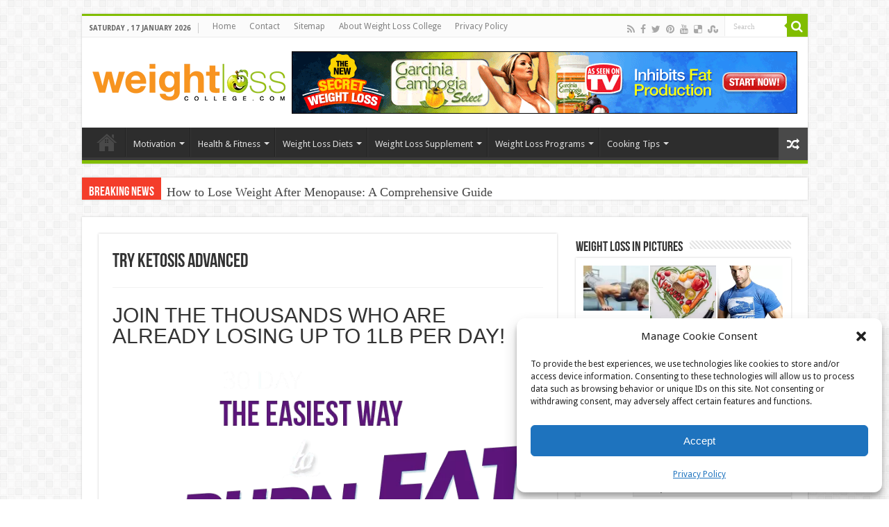

--- FILE ---
content_type: text/html; charset=UTF-8
request_url: https://weightlosscollege.com/try-ketosis-advanced/
body_size: 20128
content:
<!DOCTYPE html>
<html dir="ltr" lang="en-US" prefix="og: http://ogp.me/ns#">
<head>
<meta charset="UTF-8" />
<link rel="pingback" href="https://weightlosscollege.com/xmlrpc.php" />
<title>Try Ketosis Advanced | Weight Loss College</title>
<meta property="og:title" content="Try Ketosis Advanced - Weight Loss College"/>
<meta property="og:type" content="article"/>
<meta property="og:description" content="JOIN THE THOUSANDS WHO ARE ALREADY LOSING UP TO 1LB PER DAY!KETOSIS FORCES YOUR BODY TO BURN FAT FOR"/>
<meta property="og:url" content="https://weightlosscollege.com/try-ketosis-advanced/"/>
<meta property="og:site_name" content="Weight Loss College"/>
	<style>img:is([sizes="auto" i], [sizes^="auto," i]) { contain-intrinsic-size: 3000px 1500px }</style>
	
		<!-- All in One SEO 4.9.3 - aioseo.com -->
	<meta name="description" content="JOIN THE THOUSANDS WHO ARE ALREADY LOSING UP TO 1LB PER DAY!KETOSIS FORCES YOUR BODY TO BURN FAT FOR ENERGY INSTEAD OF CARBS.First NameE-mailRush My bottle!Start NowCopyright © Weight Loss College 2008 - 2020. All rights reserved. | Claude Miranda" />
	<meta name="robots" content="max-image-preview:large" />
	<link rel="canonical" href="https://weightlosscollege.com/try-ketosis-advanced/" />
	<meta name="generator" content="All in One SEO (AIOSEO) 4.9.3" />
		<script type="application/ld+json" class="aioseo-schema">
			{"@context":"https:\/\/schema.org","@graph":[{"@type":"BreadcrumbList","@id":"https:\/\/weightlosscollege.com\/try-ketosis-advanced\/#breadcrumblist","itemListElement":[{"@type":"ListItem","@id":"https:\/\/weightlosscollege.com#listItem","position":1,"name":"Home","item":"https:\/\/weightlosscollege.com","nextItem":{"@type":"ListItem","@id":"https:\/\/weightlosscollege.com\/try-ketosis-advanced\/#listItem","name":"Try Ketosis Advanced"}},{"@type":"ListItem","@id":"https:\/\/weightlosscollege.com\/try-ketosis-advanced\/#listItem","position":2,"name":"Try Ketosis Advanced","previousItem":{"@type":"ListItem","@id":"https:\/\/weightlosscollege.com#listItem","name":"Home"}}]},{"@type":"Person","@id":"https:\/\/weightlosscollege.com\/#person"},{"@type":"WebPage","@id":"https:\/\/weightlosscollege.com\/try-ketosis-advanced\/#webpage","url":"https:\/\/weightlosscollege.com\/try-ketosis-advanced\/","name":"Try Ketosis Advanced | Weight Loss College","description":"JOIN THE THOUSANDS WHO ARE ALREADY LOSING UP TO 1LB PER DAY!KETOSIS FORCES YOUR BODY TO BURN FAT FOR ENERGY INSTEAD OF CARBS.First NameE-mailRush My bottle!Start NowCopyright \u00a9 Weight Loss College 2008 - 2020. All rights reserved. | Claude Miranda","inLanguage":"en-US","isPartOf":{"@id":"https:\/\/weightlosscollege.com\/#website"},"breadcrumb":{"@id":"https:\/\/weightlosscollege.com\/try-ketosis-advanced\/#breadcrumblist"},"datePublished":"2020-03-31T12:53:14+00:00","dateModified":"2023-02-26T15:04:58+00:00"},{"@type":"WebSite","@id":"https:\/\/weightlosscollege.com\/#website","url":"https:\/\/weightlosscollege.com\/","name":"Weight Loss College","inLanguage":"en-US","publisher":{"@id":"https:\/\/weightlosscollege.com\/#person"}}]}
		</script>
		<!-- All in One SEO -->

<link rel='dns-prefetch' href='//fonts.googleapis.com' />
<link rel="alternate" type="application/rss+xml" title="Weight Loss College &raquo; Feed" href="https://weightlosscollege.com/feed/" />
<link rel="alternate" type="application/rss+xml" title="Weight Loss College &raquo; Comments Feed" href="https://weightlosscollege.com/comments/feed/" />
<script type="text/javascript">
/* <![CDATA[ */
window._wpemojiSettings = {"baseUrl":"https:\/\/s.w.org\/images\/core\/emoji\/15.0.3\/72x72\/","ext":".png","svgUrl":"https:\/\/s.w.org\/images\/core\/emoji\/15.0.3\/svg\/","svgExt":".svg","source":{"concatemoji":"https:\/\/weightlosscollege.com\/wp-includes\/js\/wp-emoji-release.min.js"}};
/*! This file is auto-generated */
!function(i,n){var o,s,e;function c(e){try{var t={supportTests:e,timestamp:(new Date).valueOf()};sessionStorage.setItem(o,JSON.stringify(t))}catch(e){}}function p(e,t,n){e.clearRect(0,0,e.canvas.width,e.canvas.height),e.fillText(t,0,0);var t=new Uint32Array(e.getImageData(0,0,e.canvas.width,e.canvas.height).data),r=(e.clearRect(0,0,e.canvas.width,e.canvas.height),e.fillText(n,0,0),new Uint32Array(e.getImageData(0,0,e.canvas.width,e.canvas.height).data));return t.every(function(e,t){return e===r[t]})}function u(e,t,n){switch(t){case"flag":return n(e,"\ud83c\udff3\ufe0f\u200d\u26a7\ufe0f","\ud83c\udff3\ufe0f\u200b\u26a7\ufe0f")?!1:!n(e,"\ud83c\uddfa\ud83c\uddf3","\ud83c\uddfa\u200b\ud83c\uddf3")&&!n(e,"\ud83c\udff4\udb40\udc67\udb40\udc62\udb40\udc65\udb40\udc6e\udb40\udc67\udb40\udc7f","\ud83c\udff4\u200b\udb40\udc67\u200b\udb40\udc62\u200b\udb40\udc65\u200b\udb40\udc6e\u200b\udb40\udc67\u200b\udb40\udc7f");case"emoji":return!n(e,"\ud83d\udc26\u200d\u2b1b","\ud83d\udc26\u200b\u2b1b")}return!1}function f(e,t,n){var r="undefined"!=typeof WorkerGlobalScope&&self instanceof WorkerGlobalScope?new OffscreenCanvas(300,150):i.createElement("canvas"),a=r.getContext("2d",{willReadFrequently:!0}),o=(a.textBaseline="top",a.font="600 32px Arial",{});return e.forEach(function(e){o[e]=t(a,e,n)}),o}function t(e){var t=i.createElement("script");t.src=e,t.defer=!0,i.head.appendChild(t)}"undefined"!=typeof Promise&&(o="wpEmojiSettingsSupports",s=["flag","emoji"],n.supports={everything:!0,everythingExceptFlag:!0},e=new Promise(function(e){i.addEventListener("DOMContentLoaded",e,{once:!0})}),new Promise(function(t){var n=function(){try{var e=JSON.parse(sessionStorage.getItem(o));if("object"==typeof e&&"number"==typeof e.timestamp&&(new Date).valueOf()<e.timestamp+604800&&"object"==typeof e.supportTests)return e.supportTests}catch(e){}return null}();if(!n){if("undefined"!=typeof Worker&&"undefined"!=typeof OffscreenCanvas&&"undefined"!=typeof URL&&URL.createObjectURL&&"undefined"!=typeof Blob)try{var e="postMessage("+f.toString()+"("+[JSON.stringify(s),u.toString(),p.toString()].join(",")+"));",r=new Blob([e],{type:"text/javascript"}),a=new Worker(URL.createObjectURL(r),{name:"wpTestEmojiSupports"});return void(a.onmessage=function(e){c(n=e.data),a.terminate(),t(n)})}catch(e){}c(n=f(s,u,p))}t(n)}).then(function(e){for(var t in e)n.supports[t]=e[t],n.supports.everything=n.supports.everything&&n.supports[t],"flag"!==t&&(n.supports.everythingExceptFlag=n.supports.everythingExceptFlag&&n.supports[t]);n.supports.everythingExceptFlag=n.supports.everythingExceptFlag&&!n.supports.flag,n.DOMReady=!1,n.readyCallback=function(){n.DOMReady=!0}}).then(function(){return e}).then(function(){var e;n.supports.everything||(n.readyCallback(),(e=n.source||{}).concatemoji?t(e.concatemoji):e.wpemoji&&e.twemoji&&(t(e.twemoji),t(e.wpemoji)))}))}((window,document),window._wpemojiSettings);
/* ]]> */
</script>
<style id='wp-emoji-styles-inline-css' type='text/css'>

	img.wp-smiley, img.emoji {
		display: inline !important;
		border: none !important;
		box-shadow: none !important;
		height: 1em !important;
		width: 1em !important;
		margin: 0 0.07em !important;
		vertical-align: -0.1em !important;
		background: none !important;
		padding: 0 !important;
	}
</style>
<link rel='stylesheet' id='wp-block-library-css' href='https://weightlosscollege.com/wp-includes/css/dist/block-library/style.min.css' type='text/css' media='all' />
<link rel='stylesheet' id='aioseo/css/src/vue/standalone/blocks/table-of-contents/global.scss-css' href='https://weightlosscollege.com/wp-content/plugins/all-in-one-seo-pack/dist/Lite/assets/css/table-of-contents/global.e90f6d47.css' type='text/css' media='all' />
<style id='classic-theme-styles-inline-css' type='text/css'>
/*! This file is auto-generated */
.wp-block-button__link{color:#fff;background-color:#32373c;border-radius:9999px;box-shadow:none;text-decoration:none;padding:calc(.667em + 2px) calc(1.333em + 2px);font-size:1.125em}.wp-block-file__button{background:#32373c;color:#fff;text-decoration:none}
</style>
<style id='global-styles-inline-css' type='text/css'>
:root{--wp--preset--aspect-ratio--square: 1;--wp--preset--aspect-ratio--4-3: 4/3;--wp--preset--aspect-ratio--3-4: 3/4;--wp--preset--aspect-ratio--3-2: 3/2;--wp--preset--aspect-ratio--2-3: 2/3;--wp--preset--aspect-ratio--16-9: 16/9;--wp--preset--aspect-ratio--9-16: 9/16;--wp--preset--color--black: #000000;--wp--preset--color--cyan-bluish-gray: #abb8c3;--wp--preset--color--white: #ffffff;--wp--preset--color--pale-pink: #f78da7;--wp--preset--color--vivid-red: #cf2e2e;--wp--preset--color--luminous-vivid-orange: #ff6900;--wp--preset--color--luminous-vivid-amber: #fcb900;--wp--preset--color--light-green-cyan: #7bdcb5;--wp--preset--color--vivid-green-cyan: #00d084;--wp--preset--color--pale-cyan-blue: #8ed1fc;--wp--preset--color--vivid-cyan-blue: #0693e3;--wp--preset--color--vivid-purple: #9b51e0;--wp--preset--gradient--vivid-cyan-blue-to-vivid-purple: linear-gradient(135deg,rgba(6,147,227,1) 0%,rgb(155,81,224) 100%);--wp--preset--gradient--light-green-cyan-to-vivid-green-cyan: linear-gradient(135deg,rgb(122,220,180) 0%,rgb(0,208,130) 100%);--wp--preset--gradient--luminous-vivid-amber-to-luminous-vivid-orange: linear-gradient(135deg,rgba(252,185,0,1) 0%,rgba(255,105,0,1) 100%);--wp--preset--gradient--luminous-vivid-orange-to-vivid-red: linear-gradient(135deg,rgba(255,105,0,1) 0%,rgb(207,46,46) 100%);--wp--preset--gradient--very-light-gray-to-cyan-bluish-gray: linear-gradient(135deg,rgb(238,238,238) 0%,rgb(169,184,195) 100%);--wp--preset--gradient--cool-to-warm-spectrum: linear-gradient(135deg,rgb(74,234,220) 0%,rgb(151,120,209) 20%,rgb(207,42,186) 40%,rgb(238,44,130) 60%,rgb(251,105,98) 80%,rgb(254,248,76) 100%);--wp--preset--gradient--blush-light-purple: linear-gradient(135deg,rgb(255,206,236) 0%,rgb(152,150,240) 100%);--wp--preset--gradient--blush-bordeaux: linear-gradient(135deg,rgb(254,205,165) 0%,rgb(254,45,45) 50%,rgb(107,0,62) 100%);--wp--preset--gradient--luminous-dusk: linear-gradient(135deg,rgb(255,203,112) 0%,rgb(199,81,192) 50%,rgb(65,88,208) 100%);--wp--preset--gradient--pale-ocean: linear-gradient(135deg,rgb(255,245,203) 0%,rgb(182,227,212) 50%,rgb(51,167,181) 100%);--wp--preset--gradient--electric-grass: linear-gradient(135deg,rgb(202,248,128) 0%,rgb(113,206,126) 100%);--wp--preset--gradient--midnight: linear-gradient(135deg,rgb(2,3,129) 0%,rgb(40,116,252) 100%);--wp--preset--font-size--small: 13px;--wp--preset--font-size--medium: 20px;--wp--preset--font-size--large: 36px;--wp--preset--font-size--x-large: 42px;--wp--preset--spacing--20: 0.44rem;--wp--preset--spacing--30: 0.67rem;--wp--preset--spacing--40: 1rem;--wp--preset--spacing--50: 1.5rem;--wp--preset--spacing--60: 2.25rem;--wp--preset--spacing--70: 3.38rem;--wp--preset--spacing--80: 5.06rem;--wp--preset--shadow--natural: 6px 6px 9px rgba(0, 0, 0, 0.2);--wp--preset--shadow--deep: 12px 12px 50px rgba(0, 0, 0, 0.4);--wp--preset--shadow--sharp: 6px 6px 0px rgba(0, 0, 0, 0.2);--wp--preset--shadow--outlined: 6px 6px 0px -3px rgba(255, 255, 255, 1), 6px 6px rgba(0, 0, 0, 1);--wp--preset--shadow--crisp: 6px 6px 0px rgba(0, 0, 0, 1);}:where(.is-layout-flex){gap: 0.5em;}:where(.is-layout-grid){gap: 0.5em;}body .is-layout-flex{display: flex;}.is-layout-flex{flex-wrap: wrap;align-items: center;}.is-layout-flex > :is(*, div){margin: 0;}body .is-layout-grid{display: grid;}.is-layout-grid > :is(*, div){margin: 0;}:where(.wp-block-columns.is-layout-flex){gap: 2em;}:where(.wp-block-columns.is-layout-grid){gap: 2em;}:where(.wp-block-post-template.is-layout-flex){gap: 1.25em;}:where(.wp-block-post-template.is-layout-grid){gap: 1.25em;}.has-black-color{color: var(--wp--preset--color--black) !important;}.has-cyan-bluish-gray-color{color: var(--wp--preset--color--cyan-bluish-gray) !important;}.has-white-color{color: var(--wp--preset--color--white) !important;}.has-pale-pink-color{color: var(--wp--preset--color--pale-pink) !important;}.has-vivid-red-color{color: var(--wp--preset--color--vivid-red) !important;}.has-luminous-vivid-orange-color{color: var(--wp--preset--color--luminous-vivid-orange) !important;}.has-luminous-vivid-amber-color{color: var(--wp--preset--color--luminous-vivid-amber) !important;}.has-light-green-cyan-color{color: var(--wp--preset--color--light-green-cyan) !important;}.has-vivid-green-cyan-color{color: var(--wp--preset--color--vivid-green-cyan) !important;}.has-pale-cyan-blue-color{color: var(--wp--preset--color--pale-cyan-blue) !important;}.has-vivid-cyan-blue-color{color: var(--wp--preset--color--vivid-cyan-blue) !important;}.has-vivid-purple-color{color: var(--wp--preset--color--vivid-purple) !important;}.has-black-background-color{background-color: var(--wp--preset--color--black) !important;}.has-cyan-bluish-gray-background-color{background-color: var(--wp--preset--color--cyan-bluish-gray) !important;}.has-white-background-color{background-color: var(--wp--preset--color--white) !important;}.has-pale-pink-background-color{background-color: var(--wp--preset--color--pale-pink) !important;}.has-vivid-red-background-color{background-color: var(--wp--preset--color--vivid-red) !important;}.has-luminous-vivid-orange-background-color{background-color: var(--wp--preset--color--luminous-vivid-orange) !important;}.has-luminous-vivid-amber-background-color{background-color: var(--wp--preset--color--luminous-vivid-amber) !important;}.has-light-green-cyan-background-color{background-color: var(--wp--preset--color--light-green-cyan) !important;}.has-vivid-green-cyan-background-color{background-color: var(--wp--preset--color--vivid-green-cyan) !important;}.has-pale-cyan-blue-background-color{background-color: var(--wp--preset--color--pale-cyan-blue) !important;}.has-vivid-cyan-blue-background-color{background-color: var(--wp--preset--color--vivid-cyan-blue) !important;}.has-vivid-purple-background-color{background-color: var(--wp--preset--color--vivid-purple) !important;}.has-black-border-color{border-color: var(--wp--preset--color--black) !important;}.has-cyan-bluish-gray-border-color{border-color: var(--wp--preset--color--cyan-bluish-gray) !important;}.has-white-border-color{border-color: var(--wp--preset--color--white) !important;}.has-pale-pink-border-color{border-color: var(--wp--preset--color--pale-pink) !important;}.has-vivid-red-border-color{border-color: var(--wp--preset--color--vivid-red) !important;}.has-luminous-vivid-orange-border-color{border-color: var(--wp--preset--color--luminous-vivid-orange) !important;}.has-luminous-vivid-amber-border-color{border-color: var(--wp--preset--color--luminous-vivid-amber) !important;}.has-light-green-cyan-border-color{border-color: var(--wp--preset--color--light-green-cyan) !important;}.has-vivid-green-cyan-border-color{border-color: var(--wp--preset--color--vivid-green-cyan) !important;}.has-pale-cyan-blue-border-color{border-color: var(--wp--preset--color--pale-cyan-blue) !important;}.has-vivid-cyan-blue-border-color{border-color: var(--wp--preset--color--vivid-cyan-blue) !important;}.has-vivid-purple-border-color{border-color: var(--wp--preset--color--vivid-purple) !important;}.has-vivid-cyan-blue-to-vivid-purple-gradient-background{background: var(--wp--preset--gradient--vivid-cyan-blue-to-vivid-purple) !important;}.has-light-green-cyan-to-vivid-green-cyan-gradient-background{background: var(--wp--preset--gradient--light-green-cyan-to-vivid-green-cyan) !important;}.has-luminous-vivid-amber-to-luminous-vivid-orange-gradient-background{background: var(--wp--preset--gradient--luminous-vivid-amber-to-luminous-vivid-orange) !important;}.has-luminous-vivid-orange-to-vivid-red-gradient-background{background: var(--wp--preset--gradient--luminous-vivid-orange-to-vivid-red) !important;}.has-very-light-gray-to-cyan-bluish-gray-gradient-background{background: var(--wp--preset--gradient--very-light-gray-to-cyan-bluish-gray) !important;}.has-cool-to-warm-spectrum-gradient-background{background: var(--wp--preset--gradient--cool-to-warm-spectrum) !important;}.has-blush-light-purple-gradient-background{background: var(--wp--preset--gradient--blush-light-purple) !important;}.has-blush-bordeaux-gradient-background{background: var(--wp--preset--gradient--blush-bordeaux) !important;}.has-luminous-dusk-gradient-background{background: var(--wp--preset--gradient--luminous-dusk) !important;}.has-pale-ocean-gradient-background{background: var(--wp--preset--gradient--pale-ocean) !important;}.has-electric-grass-gradient-background{background: var(--wp--preset--gradient--electric-grass) !important;}.has-midnight-gradient-background{background: var(--wp--preset--gradient--midnight) !important;}.has-small-font-size{font-size: var(--wp--preset--font-size--small) !important;}.has-medium-font-size{font-size: var(--wp--preset--font-size--medium) !important;}.has-large-font-size{font-size: var(--wp--preset--font-size--large) !important;}.has-x-large-font-size{font-size: var(--wp--preset--font-size--x-large) !important;}
:where(.wp-block-post-template.is-layout-flex){gap: 1.25em;}:where(.wp-block-post-template.is-layout-grid){gap: 1.25em;}
:where(.wp-block-columns.is-layout-flex){gap: 2em;}:where(.wp-block-columns.is-layout-grid){gap: 2em;}
:root :where(.wp-block-pullquote){font-size: 1.5em;line-height: 1.6;}
</style>
<link rel='stylesheet' id='cmplz-general-css' href='https://weightlosscollege.com/wp-content/plugins/complianz-gdpr/assets/css/cookieblocker.min.css' type='text/css' media='all' />
<link rel='stylesheet' id='tie-style-css' href='https://weightlosscollege.com/wp-content/themes/sahifa/style.css' type='text/css' media='all' />
<link rel='stylesheet' id='tie-ilightbox-skin-css' href='https://weightlosscollege.com/wp-content/themes/sahifa/css/ilightbox/dark-skin/skin.css' type='text/css' media='all' />
<link rel='stylesheet' id='Droid+Sans-css' href='https://fonts.googleapis.com/css?family=Droid+Sans%3Aregular%2C700' type='text/css' media='all' />
<script type="text/javascript" src="https://weightlosscollege.com/wp-includes/js/jquery/jquery.min.js" id="jquery-core-js"></script>
<script type="text/javascript" src="https://weightlosscollege.com/wp-includes/js/jquery/jquery-migrate.min.js" id="jquery-migrate-js"></script>
<link rel="https://api.w.org/" href="https://weightlosscollege.com/wp-json/" /><link rel="alternate" title="JSON" type="application/json" href="https://weightlosscollege.com/wp-json/wp/v2/pages/3878" /><link rel="EditURI" type="application/rsd+xml" title="RSD" href="https://weightlosscollege.com/xmlrpc.php?rsd" />
<meta name="generator" content="WordPress 6.7.4" />
<link rel='shortlink' href='https://weightlosscollege.com/?p=3878' />
<link rel="alternate" title="oEmbed (JSON)" type="application/json+oembed" href="https://weightlosscollege.com/wp-json/oembed/1.0/embed?url=https%3A%2F%2Fweightlosscollege.com%2Ftry-ketosis-advanced%2F" />
<link rel="alternate" title="oEmbed (XML)" type="text/xml+oembed" href="https://weightlosscollege.com/wp-json/oembed/1.0/embed?url=https%3A%2F%2Fweightlosscollege.com%2Ftry-ketosis-advanced%2F&#038;format=xml" />
			<style>.cmplz-hidden {
					display: none !important;
				}</style><link rel="shortcut icon" href="https://weightlosscollege.com/favicon.ico" title="Favicon" />
<!--[if IE]>
<script type="text/javascript">jQuery(document).ready(function (){ jQuery(".menu-item").has("ul").children("a").attr("aria-haspopup", "true");});</script>
<![endif]-->
<!--[if lt IE 9]>
<script src="https://weightlosscollege.com/wp-content/themes/sahifa/js/html5.js"></script>
<script src="https://weightlosscollege.com/wp-content/themes/sahifa/js/selectivizr-min.js"></script>
<![endif]-->
<!--[if IE 9]>
<link rel="stylesheet" type="text/css" media="all" href="https://weightlosscollege.com/wp-content/themes/sahifa/css/ie9.css" />
<![endif]-->
<!--[if IE 8]>
<link rel="stylesheet" type="text/css" media="all" href="https://weightlosscollege.com/wp-content/themes/sahifa/css/ie8.css" />
<![endif]-->
<!--[if IE 7]>
<link rel="stylesheet" type="text/css" media="all" href="https://weightlosscollege.com/wp-content/themes/sahifa/css/ie7.css" />
<![endif]-->


<meta name="viewport" content="width=device-width, initial-scale=1.0" />

<script type="text/javascript">

  var _gaq = _gaq || [];
  _gaq.push(['_setAccount', 'UA-7406129-20']);
  _gaq.push(['_trackPageview']);

  (function() {
    var ga = document.createElement('script'); ga.type = 'text/javascript'; ga.async = true;
    ga.src = ('https:' == document.location.protocol ? 'https://ssl' : 'http://www') + '.google-analytics.com/ga.js';
    var s = document.getElementsByTagName('script')[0]; s.parentNode.insertBefore(ga, s);
  })();

</script>
<meta name="p:domain_verify" content="b2767ecf34782eb948ec5a0d2244ed35"/>

<style type="text/css" media="screen">

body{
	font-family: 'Droid Sans';
}

#main-nav,
.cat-box-content,
#sidebar .widget-container,
.post-listing,
#commentform {
	border-bottom-color: #81bd00;
}

.search-block .search-button,
#topcontrol,
#main-nav ul li.current-menu-item a,
#main-nav ul li.current-menu-item a:hover,
#main-nav ul li.current_page_parent a,
#main-nav ul li.current_page_parent a:hover,
#main-nav ul li.current-menu-parent a,
#main-nav ul li.current-menu-parent a:hover,
#main-nav ul li.current-page-ancestor a,
#main-nav ul li.current-page-ancestor a:hover,
.pagination span.current,
.share-post span.share-text,
.flex-control-paging li a.flex-active,
.ei-slider-thumbs li.ei-slider-element,
.review-percentage .review-item span span,
.review-final-score,
.button,
a.button,
a.more-link,
#main-content input[type="submit"],
.form-submit #submit,
#login-form .login-button,
.widget-feedburner .feedburner-subscribe,
input[type="submit"],
#buddypress button,
#buddypress a.button,
#buddypress input[type=submit],
#buddypress input[type=reset],
#buddypress ul.button-nav li a,
#buddypress div.generic-button a,
#buddypress .comment-reply-link,
#buddypress div.item-list-tabs ul li a span,
#buddypress div.item-list-tabs ul li.selected a,
#buddypress div.item-list-tabs ul li.current a,
#buddypress #members-directory-form div.item-list-tabs ul li.selected span,
#members-list-options a.selected,
#groups-list-options a.selected,
body.dark-skin #buddypress div.item-list-tabs ul li a span,
body.dark-skin #buddypress div.item-list-tabs ul li.selected a,
body.dark-skin #buddypress div.item-list-tabs ul li.current a,
body.dark-skin #members-list-options a.selected,
body.dark-skin #groups-list-options a.selected,
.search-block-large .search-button,
#featured-posts .flex-next:hover,
#featured-posts .flex-prev:hover,
a.tie-cart span.shooping-count,
.woocommerce span.onsale,
.woocommerce-page span.onsale ,
.woocommerce .widget_price_filter .ui-slider .ui-slider-handle,
.woocommerce-page .widget_price_filter .ui-slider .ui-slider-handle,
#check-also-close,
a.post-slideshow-next,
a.post-slideshow-prev,
.widget_price_filter .ui-slider .ui-slider-handle,
.quantity .minus:hover,
.quantity .plus:hover,
.mejs-container .mejs-controls .mejs-time-rail .mejs-time-current,
#reading-position-indicator  {
	background-color:#81bd00;
}

::-webkit-scrollbar-thumb{
	background-color:#81bd00 !important;
}

#theme-footer,
#theme-header,
.top-nav ul li.current-menu-item:before,
#main-nav .menu-sub-content ,
#main-nav ul ul,
#check-also-box {
	border-top-color: #81bd00;
}

.search-block:after {
	border-right-color:#81bd00;
}

body.rtl .search-block:after {
	border-left-color:#81bd00;
}

#main-nav ul > li.menu-item-has-children:hover > a:after,
#main-nav ul > li.mega-menu:hover > a:after {
	border-color:transparent transparent #81bd00;
}

.widget.timeline-posts li a:hover,
.widget.timeline-posts li a:hover span.tie-date {
	color: #81bd00;
}

.widget.timeline-posts li a:hover span.tie-date:before {
	background: #81bd00;
	border-color: #81bd00;
}

#order_review,
#order_review_heading {
	border-color: #81bd00;
}


body {
    max-width: 100%;
    overflow-x: hidden;
}</style>

		<script type="text/javascript">
			/* <![CDATA[ */
				var sf_position = '0';
				var sf_templates = "<a href=\"{search_url_escaped}\">View All Results<\/a>";
				var sf_input = '.search-live';
				jQuery(document).ready(function(){
					jQuery(sf_input).ajaxyLiveSearch({"expand":false,"searchUrl":"https:\/\/weightlosscollege.com\/?s=%s","text":"Search","delay":500,"iwidth":180,"width":315,"ajaxUrl":"https:\/\/weightlosscollege.com\/wp-admin\/admin-ajax.php","rtl":0});
					jQuery(".live-search_ajaxy-selective-input").keyup(function() {
						var width = jQuery(this).val().length * 8;
						if(width < 50) {
							width = 50;
						}
						jQuery(this).width(width);
					});
					jQuery(".live-search_ajaxy-selective-search").click(function() {
						jQuery(this).find(".live-search_ajaxy-selective-input").focus();
					});
					jQuery(".live-search_ajaxy-selective-close").click(function() {
						jQuery(this).parent().remove();
					});
				});
			/* ]]> */
		</script>
		</head>
<body id="top" class="page-template page-template-op_builder_blank page page-id-3878 lazy-enabled">

<div class="wrapper-outer">

	<div class="background-cover"></div>

	<aside id="slide-out">

			<div class="search-mobile">
			<form method="get" id="searchform-mobile" action="https://weightlosscollege.com/">
				<button class="search-button" type="submit" value="Search"><i class="fa fa-search"></i></button>
				<input type="text" id="s-mobile" name="s" title="Search" value="Search" onfocus="if (this.value == 'Search') {this.value = '';}" onblur="if (this.value == '') {this.value = 'Search';}"  />
			</form>
		</div><!-- .search-mobile /-->
	
			<div class="social-icons">
		<a class="ttip-none" title="Rss" href="https://weightlosscollege.com/feed/" target="_blank"><i class="fa fa-rss"></i></a><a class="ttip-none" title="Facebook" href="http://www.facebook.com/weightlosscollege" target="_blank"><i class="fa fa-facebook"></i></a><a class="ttip-none" title="Twitter" href="https://twitter.com/WeightLossColle" target="_blank"><i class="fa fa-twitter"></i></a><a class="ttip-none" title="Pinterest" href="http://pinterest.com/weightlosspins/" target="_blank"><i class="fa fa-pinterest"></i></a><a class="ttip-none" title="Youtube" href="http://www.youtube.com/user/WeightLossCollege7" target="_blank"><i class="fa fa-youtube"></i></a><a class="ttip-none" title="Delicious" href="https://delicious.com/#miramax" target="_blank"><i class="fa fa-delicious"></i></a><a class="ttip-none" title="StumbleUpon" href="http://www.stumbleupon.com/stumbler/MaxQality/likes" target="_blank"><i class="fa fa-stumbleupon"></i></a>
			</div>

	
		<div id="mobile-menu" ></div>
	</aside><!-- #slide-out /-->

		<div id="wrapper" class="boxed">
		<div class="inner-wrapper">

		<header id="theme-header" class="theme-header">
						<div id="top-nav" class="top-nav">
				<div class="container">

							<span class="today-date">Saturday ,  17  January 2026</span>
				<div class="top-menu"><ul id="menu-top-nav" class="menu"><li id="menu-item-3601" class="menu-item menu-item-type-custom menu-item-object-custom menu-item-home menu-item-3601"><a href="https://weightlosscollege.com/">Home</a></li>
<li id="menu-item-3603" class="menu-item menu-item-type-post_type menu-item-object-page menu-item-3603"><a href="https://weightlosscollege.com/contact/">Contact</a></li>
<li id="menu-item-3605" class="menu-item menu-item-type-post_type menu-item-object-page menu-item-3605"><a href="https://weightlosscollege.com/sitemap/">Sitemap</a></li>
<li id="menu-item-3602" class="menu-item menu-item-type-post_type menu-item-object-page menu-item-3602"><a href="https://weightlosscollege.com/about/">About Weight Loss College</a></li>
<li id="menu-item-3604" class="menu-item menu-item-type-post_type menu-item-object-page menu-item-privacy-policy menu-item-3604"><a rel="privacy-policy" href="https://weightlosscollege.com/privacy-policy/">Privacy Policy</a></li>
</ul></div>
						<div class="search-block">
						<form method="get" id="searchform-header" action="https://weightlosscollege.com/">
							<button class="search-button" type="submit" value="Search"><i class="fa fa-search"></i></button>
							<input class="search-live" type="text" id="s-header" name="s" title="Search" value="Search" onfocus="if (this.value == 'Search') {this.value = '';}" onblur="if (this.value == '') {this.value = 'Search';}"  />
						</form>
					</div><!-- .search-block /-->
			<div class="social-icons">
		<a class="ttip-none" title="Rss" href="https://weightlosscollege.com/feed/" target="_blank"><i class="fa fa-rss"></i></a><a class="ttip-none" title="Facebook" href="http://www.facebook.com/weightlosscollege" target="_blank"><i class="fa fa-facebook"></i></a><a class="ttip-none" title="Twitter" href="https://twitter.com/WeightLossColle" target="_blank"><i class="fa fa-twitter"></i></a><a class="ttip-none" title="Pinterest" href="http://pinterest.com/weightlosspins/" target="_blank"><i class="fa fa-pinterest"></i></a><a class="ttip-none" title="Youtube" href="http://www.youtube.com/user/WeightLossCollege7" target="_blank"><i class="fa fa-youtube"></i></a><a class="ttip-none" title="Delicious" href="https://delicious.com/#miramax" target="_blank"><i class="fa fa-delicious"></i></a><a class="ttip-none" title="StumbleUpon" href="http://www.stumbleupon.com/stumbler/MaxQality/likes" target="_blank"><i class="fa fa-stumbleupon"></i></a>
			</div>

	
	
				</div><!-- .container /-->
			</div><!-- .top-menu /-->
			
		<div class="header-content">

					<a id="slide-out-open" class="slide-out-open" href="#"><span></span></a>
		
			<div class="logo">
			<h2>								<a title="Weight Loss College" href="https://weightlosscollege.com/">
					<img src="https://weightlosscollege.com/wp-content/uploads/2013/03/logo4.png" alt="Weight Loss College"  /><strong>Weight Loss College </strong>
				</a>
			</h2>			</div><!-- .logo /-->
			<div class="e3lan e3lan-top">			<a href="https://weightlosscollege.com/GarciniaCambogia" target="_blank"><img alt="banner ad" src="https://weightlosscollege.com/wp-content/uploads/2013/01/banner4655.gif" /></a>				</div>			<div class="clear"></div>

		</div>
													<nav id="main-nav" class="fixed-enabled">
				<div class="container">

				
					<div class="main-menu"><ul id="menu-main-nav" class="menu"><li id="menu-item-3646" class="menu-item menu-item-type-custom menu-item-object-custom menu-item-home menu-item-3646"><a href="https://weightlosscollege.com/">Home</a></li>
<li id="menu-item-3621" class="menu-item menu-item-type-taxonomy menu-item-object-category menu-item-has-children menu-item-3621 mega-menu mega-cat "><a href="https://weightlosscollege.com/category/motivation/">Motivation</a>
<div class="mega-menu-block menu-sub-content">

<ul class="sub-menu mega-cat-more-links">
	<li id="menu-item-3622" class="menu-item menu-item-type-taxonomy menu-item-object-category menu-item-3622"><a href="https://weightlosscollege.com/category/motivation/weight-loss-motivation/">Weight Loss Motivation</a></li>
	<li id="menu-item-3623" class="menu-item menu-item-type-taxonomy menu-item-object-category menu-item-3623"><a href="https://weightlosscollege.com/category/motivation/weight-loss-tips/">Weight Loss Tips</a></li>
</ul>

<div class="mega-menu-content">
<div class="mega-cat-wrapper"> <ul class="mega-cat-sub-categories"> <li><a href="#mega-cat-3621-381">Weight Loss Motivation</a></li><li><a href="#mega-cat-3621-168">Weight Loss Tips</a></li></ul>  <div class="mega-cat-content mega-cat-sub-exists"><div id="mega-cat-3621-381" class="mega-cat-content-tab"><div class="mega-menu-post"><div class="post-thumbnail"><a class="mega-menu-link" href="https://weightlosscollege.com/top-7-fat-burning-exercises-for-fast-weight-loss/" title="Top 7 Fat-Burning Exercises for Fast Weight Loss"><img src="https://weightlosscollege.com/wp-content/uploads/2023/02/Cycling.jpg" width="310" height="165" alt="Top 7 Fat-Burning Exercises for Fast Weight Loss" /><span class="fa overlay-icon"></span></a></div><h3 class="post-box-title"><a class="mega-menu-link" href="https://weightlosscollege.com/top-7-fat-burning-exercises-for-fast-weight-loss/" title="Top 7 Fat-Burning Exercises for Fast Weight Loss">Top 7 Fat-Burning Exercises for Fast Weight Loss</a></h3>
									<span class="tie-date"><i class="fa fa-clock-o"></i>February 28, 2023</span>
							</div> <!-- mega-menu-post --><div class="mega-menu-post"><div class="post-thumbnail"><a class="mega-menu-link" href="https://weightlosscollege.com/dopamine-fasting-the-ultimate-guide/" title="Dopamine Fasting &#8211; The Ultimate Guide"><img src="https://weightlosscollege.com/wp-content/uploads/2023/02/Brain.jpg" width="310" height="165" alt="Dopamine Fasting &#8211; The Ultimate Guide" /><span class="fa overlay-icon"></span></a></div><h3 class="post-box-title"><a class="mega-menu-link" href="https://weightlosscollege.com/dopamine-fasting-the-ultimate-guide/" title="Dopamine Fasting &#8211; The Ultimate Guide">Dopamine Fasting &#8211; The Ultimate Guide</a></h3>
									<span class="tie-date"><i class="fa fa-clock-o"></i>February 26, 2023</span>
							</div> <!-- mega-menu-post --><div class="mega-menu-post"><div class="post-thumbnail"><a class="mega-menu-link" href="https://weightlosscollege.com/how-exercise-affect-your-environmental-health/" title="How Exercise Affect Your Environmental Health"><img src="https://weightlosscollege.com/wp-content/uploads/2023/02/environmental-health_1.jpg" width="310" height="165" alt="How Exercise Affect Your Environmental Health" /><span class="fa overlay-icon"></span></a></div><h3 class="post-box-title"><a class="mega-menu-link" href="https://weightlosscollege.com/how-exercise-affect-your-environmental-health/" title="How Exercise Affect Your Environmental Health">How Exercise Affect Your Environmental Health</a></h3>
									<span class="tie-date"><i class="fa fa-clock-o"></i>February 25, 2023</span>
							</div> <!-- mega-menu-post --><div class="mega-menu-post"><div class="post-thumbnail"><a class="mega-menu-link" href="https://weightlosscollege.com/regular-physical-activity/" title="7 Benefits of Regular Physical Activity"><img src="https://weightlosscollege.com/wp-content/uploads/2023/02/girl-with-battery1.jpg" width="310" height="165" alt="7 Benefits of Regular Physical Activity" /><span class="fa overlay-icon"></span></a></div><h3 class="post-box-title"><a class="mega-menu-link" href="https://weightlosscollege.com/regular-physical-activity/" title="7 Benefits of Regular Physical Activity">7 Benefits of Regular Physical Activity</a></h3>
									<span class="tie-date"><i class="fa fa-clock-o"></i>February 25, 2023</span>
							</div> <!-- mega-menu-post --></div><!-- .mega-cat-content-tab --> <div id="mega-cat-3621-168" class="mega-cat-content-tab"><div class="mega-menu-post"><div class="post-thumbnail"><a class="mega-menu-link" href="https://weightlosscollege.com/how-to-lose-weight-after-menopause/" title="How to Lose Weight After Menopause: A Comprehensive Guide"><img src="https://weightlosscollege.com/wp-content/uploads/2020/06/beforeafter_6.jpg" width="310" height="165" alt="How to Lose Weight After Menopause: A Comprehensive Guide" /><span class="fa overlay-icon"></span></a></div><h3 class="post-box-title"><a class="mega-menu-link" href="https://weightlosscollege.com/how-to-lose-weight-after-menopause/" title="How to Lose Weight After Menopause: A Comprehensive Guide">How to Lose Weight After Menopause: A Comprehensive Guide</a></h3>
									<span class="tie-date"><i class="fa fa-clock-o"></i>March 20, 2023</span>
							</div> <!-- mega-menu-post --><div class="mega-menu-post"><div class="post-thumbnail"><a class="mega-menu-link" href="https://weightlosscollege.com/sleep-in-weight-loss-better-sleep/" title="The Role of Sleep in Weight Loss: Tips for Better Sleep Habits"><img src="https://weightlosscollege.com/wp-content/uploads/2023/02/you-snooze-you-lose.jpg" width="310" height="165" alt="The Role of Sleep in Weight Loss: Tips for Better Sleep Habits" /><span class="fa overlay-icon"></span></a></div><h3 class="post-box-title"><a class="mega-menu-link" href="https://weightlosscollege.com/sleep-in-weight-loss-better-sleep/" title="The Role of Sleep in Weight Loss: Tips for Better Sleep Habits">The Role of Sleep in Weight Loss: Tips for Better Sleep Habits</a></h3>
									<span class="tie-date"><i class="fa fa-clock-o"></i>February 28, 2023</span>
							</div> <!-- mega-menu-post --><div class="mega-menu-post"><div class="post-thumbnail"><a class="mega-menu-link" href="https://weightlosscollege.com/weight-loss-understanding-calories-and-metabolism/" title="The Science Behind Weight Loss: Understanding Calories and Metabolism"><img src="https://weightlosscollege.com/wp-content/uploads/2012/07/abs-training-tips.jpg" width="310" height="165" alt="The Science Behind Weight Loss: Understanding Calories and Metabolism" /><span class="fa overlay-icon"></span></a></div><h3 class="post-box-title"><a class="mega-menu-link" href="https://weightlosscollege.com/weight-loss-understanding-calories-and-metabolism/" title="The Science Behind Weight Loss: Understanding Calories and Metabolism">The Science Behind Weight Loss: Understanding Calories and Metabolism</a></h3>
									<span class="tie-date"><i class="fa fa-clock-o"></i>February 27, 2023</span>
							</div> <!-- mega-menu-post --><div class="mega-menu-post"><div class="post-thumbnail"><a class="mega-menu-link" href="https://weightlosscollege.com/lose-weight-slowly-long-term-success/" title="Best Way To Lose Weight Slowly for Long-Term Success"><img src="https://weightlosscollege.com/wp-content/uploads/2013/05/Makeperfectpasta.jpg" width="310" height="165" alt="Best Way To Lose Weight Slowly for Long-Term Success" /><span class="fa overlay-icon"></span></a></div><h3 class="post-box-title"><a class="mega-menu-link" href="https://weightlosscollege.com/lose-weight-slowly-long-term-success/" title="Best Way To Lose Weight Slowly for Long-Term Success">Best Way To Lose Weight Slowly for Long-Term Success</a></h3>
									<span class="tie-date"><i class="fa fa-clock-o"></i>February 26, 2023</span>
							</div> <!-- mega-menu-post --></div><!-- .mega-cat-content-tab --> </div> <!-- .mega-cat-content -->
								<div class="clear"></div>
							</div> <!-- .mega-cat-Wrapper --> 
</div><!-- .mega-menu-content --> 
</div><!-- .mega-menu-block --> 
</li>
<li id="menu-item-3613" class="menu-item menu-item-type-taxonomy menu-item-object-category menu-item-has-children menu-item-3613 mega-menu mega-cat "><a href="https://weightlosscollege.com/category/health-fitness/">Health &amp; Fitness</a>
<div class="mega-menu-block menu-sub-content">

<ul class="sub-menu mega-cat-more-links">
	<li id="menu-item-3616" class="menu-item menu-item-type-taxonomy menu-item-object-category menu-item-3616"><a href="https://weightlosscollege.com/category/health-fitness/cardio-workouts/">Cardio Workouts</a></li>
	<li id="menu-item-3617" class="menu-item menu-item-type-taxonomy menu-item-object-category menu-item-3617"><a href="https://weightlosscollege.com/category/health-fitness/health-fitness-exercise/">Health &amp; Fitness Exercise</a></li>
	<li id="menu-item-3618" class="menu-item menu-item-type-taxonomy menu-item-object-category menu-item-3618"><a href="https://weightlosscollege.com/category/health-fitness/weight-loss-and-fitness/">Weight Loss And Fitness</a></li>
	<li id="menu-item-3619" class="menu-item menu-item-type-taxonomy menu-item-object-category menu-item-3619"><a href="https://weightlosscollege.com/category/health-fitness/weight-loss-exercise/">Weight Loss Exercise</a></li>
	<li id="menu-item-3620" class="menu-item menu-item-type-taxonomy menu-item-object-category menu-item-3620"><a href="https://weightlosscollege.com/category/health-fitness/womens-gyms/">Women&#8217;s Gyms</a></li>
</ul>

<div class="mega-menu-content">
<div class="mega-cat-wrapper"> <ul class="mega-cat-sub-categories"> <li><a href="#mega-cat-3613-257">Belly Fat Loss</a></li><li><a href="#mega-cat-3613-224">Build Muscle</a></li><li><a href="#mega-cat-3613-208">Cardio Workouts</a></li><li><a href="#mega-cat-3613-435">Fat-Burning Exercises</a></li><li><a href="#mega-cat-3613-356">Health &amp; Fitness Exercise</a></li><li><a href="#mega-cat-3613-195">Weight Loss And Fitness</a></li><li><a href="#mega-cat-3613-201">Weight Loss Exercise</a></li><li><a href="#mega-cat-3613-97">Women's Gyms</a></li></ul>  <div class="mega-cat-content mega-cat-sub-exists"><div id="mega-cat-3613-257" class="mega-cat-content-tab"><div class="mega-menu-post"><div class="post-thumbnail"><a class="mega-menu-link" href="https://weightlosscollege.com/build-muscle-mass-strategies-godlike-results/" title="How to Build Muscle Mass: Strategies for GodLike Results"><img src="https://weightlosscollege.com/wp-content/uploads/2023/03/build-muscle-mass.jpg" width="310" height="165" alt="How to Build Muscle Mass: Strategies for GodLike Results" /><span class="fa overlay-icon"></span></a></div><h3 class="post-box-title"><a class="mega-menu-link" href="https://weightlosscollege.com/build-muscle-mass-strategies-godlike-results/" title="How to Build Muscle Mass: Strategies for GodLike Results">How to Build Muscle Mass: Strategies for GodLike Results</a></h3>
									<span class="tie-date"><i class="fa fa-clock-o"></i>March 1, 2023</span>
							</div> <!-- mega-menu-post --><div class="mega-menu-post"><div class="post-thumbnail"><a class="mega-menu-link" href="https://weightlosscollege.com/top-7-fat-burning-exercises-for-fast-weight-loss/" title="Top 7 Fat-Burning Exercises for Fast Weight Loss"><img src="https://weightlosscollege.com/wp-content/uploads/2023/02/Cycling.jpg" width="310" height="165" alt="Top 7 Fat-Burning Exercises for Fast Weight Loss" /><span class="fa overlay-icon"></span></a></div><h3 class="post-box-title"><a class="mega-menu-link" href="https://weightlosscollege.com/top-7-fat-burning-exercises-for-fast-weight-loss/" title="Top 7 Fat-Burning Exercises for Fast Weight Loss">Top 7 Fat-Burning Exercises for Fast Weight Loss</a></h3>
									<span class="tie-date"><i class="fa fa-clock-o"></i>February 28, 2023</span>
							</div> <!-- mega-menu-post --><div class="mega-menu-post"><div class="post-thumbnail"><a class="mega-menu-link" href="https://weightlosscollege.com/belly-fat-loss/" title="Belly Fat Loss"><img src="https://weightlosscollege.com/wp-content/uploads/2011/06/BellyFatLossDiet1.jpg" width="310" height="165" alt="Belly Fat Loss" /><span class="fa overlay-icon"></span></a></div><h3 class="post-box-title"><a class="mega-menu-link" href="https://weightlosscollege.com/belly-fat-loss/" title="Belly Fat Loss">Belly Fat Loss</a></h3>
									<span class="tie-date"><i class="fa fa-clock-o"></i>June 16, 2011</span>
							</div> <!-- mega-menu-post --></div><!-- .mega-cat-content-tab --> <div id="mega-cat-3613-224" class="mega-cat-content-tab"><div class="mega-menu-post"><div class="post-thumbnail"><a class="mega-menu-link" href="https://weightlosscollege.com/build-muscle-mass-strategies-godlike-results/" title="How to Build Muscle Mass: Strategies for GodLike Results"><img src="https://weightlosscollege.com/wp-content/uploads/2023/03/build-muscle-mass.jpg" width="310" height="165" alt="How to Build Muscle Mass: Strategies for GodLike Results" /><span class="fa overlay-icon"></span></a></div><h3 class="post-box-title"><a class="mega-menu-link" href="https://weightlosscollege.com/build-muscle-mass-strategies-godlike-results/" title="How to Build Muscle Mass: Strategies for GodLike Results">How to Build Muscle Mass: Strategies for GodLike Results</a></h3>
									<span class="tie-date"><i class="fa fa-clock-o"></i>March 1, 2023</span>
							</div> <!-- mega-menu-post --><div class="mega-menu-post"><div class="post-thumbnail"><a class="mega-menu-link" href="https://weightlosscollege.com/workout-choices-find-the-best-exercise-video-for-weight-loss/" title="Workout Choices Find The Best Exercise Video For Weight Loss"><img src="https://weightlosscollege.com/wp-content/uploads/2012/06/exercise_balls.jpg" width="310" height="165" alt="Workout Choices Find The Best Exercise Video For Weight Loss" /><span class="fa overlay-icon"></span></a></div><h3 class="post-box-title"><a class="mega-menu-link" href="https://weightlosscollege.com/workout-choices-find-the-best-exercise-video-for-weight-loss/" title="Workout Choices Find The Best Exercise Video For Weight Loss">Workout Choices Find The Best Exercise Video For Weight Loss</a></h3>
									<span class="tie-date"><i class="fa fa-clock-o"></i>June 11, 2012</span>
							</div> <!-- mega-menu-post --><div class="mega-menu-post"><div class="post-thumbnail"><a class="mega-menu-link" href="https://weightlosscollege.com/lose-weight-and-build-muscle-the-right-way/" title="Lose Weight And Build Muscle The Right Way"><img src="https://weightlosscollege.com/wp-content/uploads/2011/07/Gain-Muscle-Lose-Fat.jpg" width="310" height="165" alt="Lose Weight And Build Muscle The Right Way" /><span class="fa overlay-icon"></span></a></div><h3 class="post-box-title"><a class="mega-menu-link" href="https://weightlosscollege.com/lose-weight-and-build-muscle-the-right-way/" title="Lose Weight And Build Muscle The Right Way">Lose Weight And Build Muscle The Right Way</a></h3>
									<span class="tie-date"><i class="fa fa-clock-o"></i>July 7, 2011</span>
							</div> <!-- mega-menu-post --><div class="mega-menu-post"><div class="post-thumbnail"><a class="mega-menu-link" href="https://weightlosscollege.com/instant-weight-loss-you-are-kidding-right/" title="Instant Weight Loss You Are Kidding Right"><img src="https://weightlosscollege.com/wp-content/uploads/2011/06/walking-for-weight-loss.jpg" width="310" height="165" alt="Instant Weight Loss You Are Kidding Right" /><span class="fa overlay-icon"></span></a></div><h3 class="post-box-title"><a class="mega-menu-link" href="https://weightlosscollege.com/instant-weight-loss-you-are-kidding-right/" title="Instant Weight Loss You Are Kidding Right">Instant Weight Loss You Are Kidding Right</a></h3>
									<span class="tie-date"><i class="fa fa-clock-o"></i>June 20, 2011</span>
							</div> <!-- mega-menu-post --></div><!-- .mega-cat-content-tab --> <div id="mega-cat-3613-208" class="mega-cat-content-tab"><div class="mega-menu-post"><div class="post-thumbnail"><a class="mega-menu-link" href="https://weightlosscollege.com/workout-at-home-25-effective-exercises-to-stay-fit/" title="Workout At Home: 25 Effective Exercises To Stay Fit And Healthy"><img src="https://weightlosscollege.com/wp-content/uploads/2023/03/Workout-At-Home-310x165.jpg" width="310" height="165" alt="Workout At Home: 25 Effective Exercises To Stay Fit And Healthy" /><span class="fa overlay-icon"></span></a></div><h3 class="post-box-title"><a class="mega-menu-link" href="https://weightlosscollege.com/workout-at-home-25-effective-exercises-to-stay-fit/" title="Workout At Home: 25 Effective Exercises To Stay Fit And Healthy">Workout At Home: 25 Effective Exercises To Stay Fit And Healthy</a></h3>
									<span class="tie-date"><i class="fa fa-clock-o"></i>March 13, 2023</span>
							</div> <!-- mega-menu-post --><div class="mega-menu-post"><div class="post-thumbnail"><a class="mega-menu-link" href="https://weightlosscollege.com/how-genetics-affect-your-muscle-growth/" title="The Link Between Genetics and Muscle Growth"><img src="https://weightlosscollege.com/wp-content/uploads/2012/12/fatlarge.jpg" width="310" height="165" alt="The Link Between Genetics and Muscle Growth" /><span class="fa overlay-icon"></span></a></div><h3 class="post-box-title"><a class="mega-menu-link" href="https://weightlosscollege.com/how-genetics-affect-your-muscle-growth/" title="The Link Between Genetics and Muscle Growth">The Link Between Genetics and Muscle Growth</a></h3>
									<span class="tie-date"><i class="fa fa-clock-o"></i>February 25, 2023</span>
							</div> <!-- mega-menu-post --><div class="mega-menu-post"><div class="post-thumbnail"><a class="mega-menu-link" href="https://weightlosscollege.com/you-need-aerobics-cardio-exercise-for-weight-loss/" title="You Need Aerobics Cardio Exercise For Weight Loss"><img src="https://weightlosscollege.com/wp-content/uploads/2011/06/Weight-Loss-Program.jpg" width="310" height="165" alt="You Need Aerobics Cardio Exercise For Weight Loss" /><span class="fa overlay-icon"></span></a></div><h3 class="post-box-title"><a class="mega-menu-link" href="https://weightlosscollege.com/you-need-aerobics-cardio-exercise-for-weight-loss/" title="You Need Aerobics Cardio Exercise For Weight Loss">You Need Aerobics Cardio Exercise For Weight Loss</a></h3>
									<span class="tie-date"><i class="fa fa-clock-o"></i>May 19, 2012</span>
							</div> <!-- mega-menu-post --><div class="mega-menu-post"><div class="post-thumbnail"><a class="mega-menu-link" href="https://weightlosscollege.com/cardio-workouts-for-weight-loss-simple-and-enjoyable/" title="Cardio Workouts For Weight Loss Simple And Enjoyable"><img src="https://weightlosscollege.com/wp-content/uploads/2011/07/bicycling-Cardio-Workouts.jpg" width="310" height="165" alt="Cardio Workouts For Weight Loss Simple And Enjoyable" /><span class="fa overlay-icon"></span></a></div><h3 class="post-box-title"><a class="mega-menu-link" href="https://weightlosscollege.com/cardio-workouts-for-weight-loss-simple-and-enjoyable/" title="Cardio Workouts For Weight Loss Simple And Enjoyable">Cardio Workouts For Weight Loss Simple And Enjoyable</a></h3>
									<span class="tie-date"><i class="fa fa-clock-o"></i>July 19, 2011</span>
							</div> <!-- mega-menu-post --></div><!-- .mega-cat-content-tab --> <div id="mega-cat-3613-435" class="mega-cat-content-tab"><div class="mega-menu-post"><div class="post-thumbnail"><a class="mega-menu-link" href="https://weightlosscollege.com/how-i-use-exercise-to-help-me-lose-weight/" title="How I Use Exercise to Help Me Lose Weight"><img src="https://weightlosscollege.com/wp-content/uploads/2012/02/cardio-exercises.jpg" width="310" height="165" alt="How I Use Exercise to Help Me Lose Weight" /><span class="fa overlay-icon"></span></a></div><h3 class="post-box-title"><a class="mega-menu-link" href="https://weightlosscollege.com/how-i-use-exercise-to-help-me-lose-weight/" title="How I Use Exercise to Help Me Lose Weight">How I Use Exercise to Help Me Lose Weight</a></h3>
									<span class="tie-date"><i class="fa fa-clock-o"></i>February 16, 2012</span>
							</div> <!-- mega-menu-post --></div><!-- .mega-cat-content-tab --> <div id="mega-cat-3613-356" class="mega-cat-content-tab"><div class="mega-menu-post"><div class="post-thumbnail"><a class="mega-menu-link" href="https://weightlosscollege.com/workout-at-home-25-effective-exercises-to-stay-fit/" title="Workout At Home: 25 Effective Exercises To Stay Fit And Healthy"><img src="https://weightlosscollege.com/wp-content/uploads/2023/03/Workout-At-Home-310x165.jpg" width="310" height="165" alt="Workout At Home: 25 Effective Exercises To Stay Fit And Healthy" /><span class="fa overlay-icon"></span></a></div><h3 class="post-box-title"><a class="mega-menu-link" href="https://weightlosscollege.com/workout-at-home-25-effective-exercises-to-stay-fit/" title="Workout At Home: 25 Effective Exercises To Stay Fit And Healthy">Workout At Home: 25 Effective Exercises To Stay Fit And Healthy</a></h3>
									<span class="tie-date"><i class="fa fa-clock-o"></i>March 13, 2023</span>
							</div> <!-- mega-menu-post --><div class="mega-menu-post"><div class="post-thumbnail"><a class="mega-menu-link" href="https://weightlosscollege.com/how-genetics-affect-your-muscle-growth/" title="The Link Between Genetics and Muscle Growth"><img src="https://weightlosscollege.com/wp-content/uploads/2012/12/fatlarge.jpg" width="310" height="165" alt="The Link Between Genetics and Muscle Growth" /><span class="fa overlay-icon"></span></a></div><h3 class="post-box-title"><a class="mega-menu-link" href="https://weightlosscollege.com/how-genetics-affect-your-muscle-growth/" title="The Link Between Genetics and Muscle Growth">The Link Between Genetics and Muscle Growth</a></h3>
									<span class="tie-date"><i class="fa fa-clock-o"></i>February 25, 2023</span>
							</div> <!-- mega-menu-post --><div class="mega-menu-post"><div class="post-thumbnail"><a class="mega-menu-link" href="https://weightlosscollege.com/how-exercise-affect-your-environmental-health/" title="How Exercise Affect Your Environmental Health"><img src="https://weightlosscollege.com/wp-content/uploads/2023/02/environmental-health_1.jpg" width="310" height="165" alt="How Exercise Affect Your Environmental Health" /><span class="fa overlay-icon"></span></a></div><h3 class="post-box-title"><a class="mega-menu-link" href="https://weightlosscollege.com/how-exercise-affect-your-environmental-health/" title="How Exercise Affect Your Environmental Health">How Exercise Affect Your Environmental Health</a></h3>
									<span class="tie-date"><i class="fa fa-clock-o"></i>February 25, 2023</span>
							</div> <!-- mega-menu-post --><div class="mega-menu-post"><div class="post-thumbnail"><a class="mega-menu-link" href="https://weightlosscollege.com/regular-physical-activity/" title="7 Benefits of Regular Physical Activity"><img src="https://weightlosscollege.com/wp-content/uploads/2023/02/girl-with-battery1.jpg" width="310" height="165" alt="7 Benefits of Regular Physical Activity" /><span class="fa overlay-icon"></span></a></div><h3 class="post-box-title"><a class="mega-menu-link" href="https://weightlosscollege.com/regular-physical-activity/" title="7 Benefits of Regular Physical Activity">7 Benefits of Regular Physical Activity</a></h3>
									<span class="tie-date"><i class="fa fa-clock-o"></i>February 25, 2023</span>
							</div> <!-- mega-menu-post --></div><!-- .mega-cat-content-tab --> <div id="mega-cat-3613-195" class="mega-cat-content-tab"><div class="mega-menu-post"><div class="post-thumbnail"><a class="mega-menu-link" href="https://weightlosscollege.com/build-muscle-mass-strategies-godlike-results/" title="How to Build Muscle Mass: Strategies for GodLike Results"><img src="https://weightlosscollege.com/wp-content/uploads/2023/03/build-muscle-mass.jpg" width="310" height="165" alt="How to Build Muscle Mass: Strategies for GodLike Results" /><span class="fa overlay-icon"></span></a></div><h3 class="post-box-title"><a class="mega-menu-link" href="https://weightlosscollege.com/build-muscle-mass-strategies-godlike-results/" title="How to Build Muscle Mass: Strategies for GodLike Results">How to Build Muscle Mass: Strategies for GodLike Results</a></h3>
									<span class="tie-date"><i class="fa fa-clock-o"></i>March 1, 2023</span>
							</div> <!-- mega-menu-post --><div class="mega-menu-post"><div class="post-thumbnail"><a class="mega-menu-link" href="https://weightlosscollege.com/10-ways-to-lose-weight-while-on-the-go/" title="10 Ways to Lose Weight While On The Go"><img src="https://weightlosscollege.com/wp-content/uploads/2012/06/good-diet-food.jpg" width="310" height="165" alt="10 Ways to Lose Weight While On The Go" /><span class="fa overlay-icon"></span></a></div><h3 class="post-box-title"><a class="mega-menu-link" href="https://weightlosscollege.com/10-ways-to-lose-weight-while-on-the-go/" title="10 Ways to Lose Weight While On The Go">10 Ways to Lose Weight While On The Go</a></h3>
									<span class="tie-date"><i class="fa fa-clock-o"></i>January 21, 2023</span>
							</div> <!-- mega-menu-post --><div class="mega-menu-post"><div class="post-thumbnail"><a class="mega-menu-link" href="https://weightlosscollege.com/find-the-best-form-of-exercise-for-weight-loss/" title="Find The Best Form Of Exercise For Weight Loss"><img src="https://weightlosscollege.com/wp-content/uploads/2012/06/best-weight-loss-programs.jpg" width="310" height="165" alt="Find The Best Form Of Exercise For Weight Loss" /><span class="fa overlay-icon"></span></a></div><h3 class="post-box-title"><a class="mega-menu-link" href="https://weightlosscollege.com/find-the-best-form-of-exercise-for-weight-loss/" title="Find The Best Form Of Exercise For Weight Loss">Find The Best Form Of Exercise For Weight Loss</a></h3>
									<span class="tie-date"><i class="fa fa-clock-o"></i>June 15, 2012</span>
							</div> <!-- mega-menu-post --><div class="mega-menu-post"><div class="post-thumbnail"><a class="mega-menu-link" href="https://weightlosscollege.com/workout-choices-find-the-best-exercise-video-for-weight-loss/" title="Workout Choices Find The Best Exercise Video For Weight Loss"><img src="https://weightlosscollege.com/wp-content/uploads/2012/06/exercise_balls.jpg" width="310" height="165" alt="Workout Choices Find The Best Exercise Video For Weight Loss" /><span class="fa overlay-icon"></span></a></div><h3 class="post-box-title"><a class="mega-menu-link" href="https://weightlosscollege.com/workout-choices-find-the-best-exercise-video-for-weight-loss/" title="Workout Choices Find The Best Exercise Video For Weight Loss">Workout Choices Find The Best Exercise Video For Weight Loss</a></h3>
									<span class="tie-date"><i class="fa fa-clock-o"></i>June 11, 2012</span>
							</div> <!-- mega-menu-post --></div><!-- .mega-cat-content-tab --> <div id="mega-cat-3613-201" class="mega-cat-content-tab"><div class="mega-menu-post"><div class="post-thumbnail"><a class="mega-menu-link" href="https://weightlosscollege.com/top-7-fat-burning-exercises-for-fast-weight-loss/" title="Top 7 Fat-Burning Exercises for Fast Weight Loss"><img src="https://weightlosscollege.com/wp-content/uploads/2023/02/Cycling.jpg" width="310" height="165" alt="Top 7 Fat-Burning Exercises for Fast Weight Loss" /><span class="fa overlay-icon"></span></a></div><h3 class="post-box-title"><a class="mega-menu-link" href="https://weightlosscollege.com/top-7-fat-burning-exercises-for-fast-weight-loss/" title="Top 7 Fat-Burning Exercises for Fast Weight Loss">Top 7 Fat-Burning Exercises for Fast Weight Loss</a></h3>
									<span class="tie-date"><i class="fa fa-clock-o"></i>February 28, 2023</span>
							</div> <!-- mega-menu-post --><div class="mega-menu-post"><div class="post-thumbnail"><a class="mega-menu-link" href="https://weightlosscollege.com/10-ways-to-lose-weight-while-on-the-go/" title="10 Ways to Lose Weight While On The Go"><img src="https://weightlosscollege.com/wp-content/uploads/2012/06/good-diet-food.jpg" width="310" height="165" alt="10 Ways to Lose Weight While On The Go" /><span class="fa overlay-icon"></span></a></div><h3 class="post-box-title"><a class="mega-menu-link" href="https://weightlosscollege.com/10-ways-to-lose-weight-while-on-the-go/" title="10 Ways to Lose Weight While On The Go">10 Ways to Lose Weight While On The Go</a></h3>
									<span class="tie-date"><i class="fa fa-clock-o"></i>January 21, 2023</span>
							</div> <!-- mega-menu-post --><div class="mega-menu-post"><div class="post-thumbnail"><a class="mega-menu-link" href="https://weightlosscollege.com/lose-weight-and-look-great-with-these-tips/" title="Lose Weight and Look Great with These Proven Tips"><img src="https://weightlosscollege.com/wp-content/uploads/2013/05/Perfect-Abs1.jpg" width="310" height="165" alt="Lose Weight and Look Great with These Proven Tips" /><span class="fa overlay-icon"></span></a></div><h3 class="post-box-title"><a class="mega-menu-link" href="https://weightlosscollege.com/lose-weight-and-look-great-with-these-tips/" title="Lose Weight and Look Great with These Proven Tips">Lose Weight and Look Great with These Proven Tips</a></h3>
									<span class="tie-date"><i class="fa fa-clock-o"></i>May 30, 2022</span>
							</div> <!-- mega-menu-post --><div class="mega-menu-post"><div class="post-thumbnail"><a class="mega-menu-link" href="https://weightlosscollege.com/find-the-best-form-of-exercise-for-weight-loss/" title="Find The Best Form Of Exercise For Weight Loss"><img src="https://weightlosscollege.com/wp-content/uploads/2012/06/best-weight-loss-programs.jpg" width="310" height="165" alt="Find The Best Form Of Exercise For Weight Loss" /><span class="fa overlay-icon"></span></a></div><h3 class="post-box-title"><a class="mega-menu-link" href="https://weightlosscollege.com/find-the-best-form-of-exercise-for-weight-loss/" title="Find The Best Form Of Exercise For Weight Loss">Find The Best Form Of Exercise For Weight Loss</a></h3>
									<span class="tie-date"><i class="fa fa-clock-o"></i>June 15, 2012</span>
							</div> <!-- mega-menu-post --></div><!-- .mega-cat-content-tab --> <div id="mega-cat-3613-97" class="mega-cat-content-tab"><div class="mega-menu-post"><div class="post-thumbnail"><a class="mega-menu-link" href="https://weightlosscollege.com/3-biggest-advantages-of-womens-gyms/" title="3 Biggest Advantages Of Womens Gyms"><img src="https://weightlosscollege.com/wp-content/uploads/2011/09/Women-Working-Out.jpg" width="310" height="165" alt="3 Biggest Advantages Of Womens Gyms" /><span class="fa overlay-icon"></span></a></div><h3 class="post-box-title"><a class="mega-menu-link" href="https://weightlosscollege.com/3-biggest-advantages-of-womens-gyms/" title="3 Biggest Advantages Of Womens Gyms">3 Biggest Advantages Of Womens Gyms</a></h3>
									<span class="tie-date"><i class="fa fa-clock-o"></i>September 19, 2011</span>
							</div> <!-- mega-menu-post --><div class="mega-menu-post"><div class="post-thumbnail"><a class="mega-menu-link" href="https://weightlosscollege.com/lose-weight-and-build-muscle-the-right-way/" title="Lose Weight And Build Muscle The Right Way"><img src="https://weightlosscollege.com/wp-content/uploads/2011/07/Gain-Muscle-Lose-Fat.jpg" width="310" height="165" alt="Lose Weight And Build Muscle The Right Way" /><span class="fa overlay-icon"></span></a></div><h3 class="post-box-title"><a class="mega-menu-link" href="https://weightlosscollege.com/lose-weight-and-build-muscle-the-right-way/" title="Lose Weight And Build Muscle The Right Way">Lose Weight And Build Muscle The Right Way</a></h3>
									<span class="tie-date"><i class="fa fa-clock-o"></i>July 7, 2011</span>
							</div> <!-- mega-menu-post --></div><!-- .mega-cat-content-tab --> </div> <!-- .mega-cat-content -->
								<div class="clear"></div>
							</div> <!-- .mega-cat-Wrapper --> 
</div><!-- .mega-menu-content --> 
</div><!-- .mega-menu-block --> 
</li>
<li id="menu-item-3631" class="menu-item menu-item-type-taxonomy menu-item-object-category menu-item-has-children menu-item-3631 mega-menu mega-cat "><a href="https://weightlosscollege.com/category/nutrition/weight-loss-diets/">Weight Loss Diets</a>
<div class="mega-menu-block menu-sub-content">

<ul class="sub-menu mega-cat-more-links">
	<li id="menu-item-3773" class="menu-item menu-item-type-taxonomy menu-item-object-category menu-item-3773"><a href="https://weightlosscollege.com/category/keto-diet/">Keto Diet</a></li>
	<li id="menu-item-3626" class="menu-item menu-item-type-taxonomy menu-item-object-category menu-item-3626"><a href="https://weightlosscollege.com/category/nutrition/detox-diets/">Detox Diets</a></li>
	<li id="menu-item-3629" class="menu-item menu-item-type-taxonomy menu-item-object-category menu-item-3629"><a href="https://weightlosscollege.com/category/nutrition/master-cleanse/">Master Cleanse</a></li>
	<li id="menu-item-3625" class="menu-item menu-item-type-taxonomy menu-item-object-category menu-item-3625"><a href="https://weightlosscollege.com/category/nutrition/colon-cleanse/">Colon Cleanse</a></li>
</ul>

<div class="mega-menu-content">
<div class="mega-cat-wrapper">  <div class="mega-cat-content"><div id="mega-cat-3631-204" class="mega-cat-content-tab"><div class="mega-menu-post"><div class="post-thumbnail"><a class="mega-menu-link" href="https://weightlosscollege.com/weight-loss-with-whole30-diet/" title="The Ultimate Guide to Weight Loss with Whole30 Diet"><img src="https://weightlosscollege.com/wp-content/uploads/2023/03/what-is-whole30-diet-310x165.jpg" width="310" height="165" alt="The Ultimate Guide to Weight Loss with Whole30 Diet" /><span class="fa overlay-icon"></span></a></div><h3 class="post-box-title"><a class="mega-menu-link" href="https://weightlosscollege.com/weight-loss-with-whole30-diet/" title="The Ultimate Guide to Weight Loss with Whole30 Diet">The Ultimate Guide to Weight Loss with Whole30 Diet</a></h3>
									<span class="tie-date"><i class="fa fa-clock-o"></i>March 11, 2023</span>
							</div> <!-- mega-menu-post --><div class="mega-menu-post"><div class="post-thumbnail"><a class="mega-menu-link" href="https://weightlosscollege.com/metabolism-boosting-recipes/" title="7 Delicious Metabolism-Boosting Recipes to Try Today"><img src="https://weightlosscollege.com/wp-content/uploads/2023/03/berry-smoothie-bowl.jpg" width="310" height="165" alt="7 Delicious Metabolism-Boosting Recipes to Try Today" /><span class="fa overlay-icon"></span></a></div><h3 class="post-box-title"><a class="mega-menu-link" href="https://weightlosscollege.com/metabolism-boosting-recipes/" title="7 Delicious Metabolism-Boosting Recipes to Try Today">7 Delicious Metabolism-Boosting Recipes to Try Today</a></h3>
									<span class="tie-date"><i class="fa fa-clock-o"></i>March 4, 2023</span>
							</div> <!-- mega-menu-post --><div class="mega-menu-post"><div class="post-thumbnail"><a class="mega-menu-link" href="https://weightlosscollege.com/healthy-eating-habits-for-weight-loss/" title="Healthy Eating Habits for Weight Loss Success"><img src="https://weightlosscollege.com/wp-content/uploads/2023/02/healthy-eating-habits.jpg" width="310" height="165" alt="Healthy Eating Habits for Weight Loss Success" /><span class="fa overlay-icon"></span></a></div><h3 class="post-box-title"><a class="mega-menu-link" href="https://weightlosscollege.com/healthy-eating-habits-for-weight-loss/" title="Healthy Eating Habits for Weight Loss Success">Healthy Eating Habits for Weight Loss Success</a></h3>
									<span class="tie-date"><i class="fa fa-clock-o"></i>February 28, 2023</span>
							</div> <!-- mega-menu-post --><div class="mega-menu-post"><div class="post-thumbnail"><a class="mega-menu-link" href="https://weightlosscollege.com/truth-about-carbs-and-weight-loss-fact-vs-fiction/" title="The Truth About Carbs and Weight Loss: Separating Fact from Fiction"><img src="https://weightlosscollege.com/wp-content/uploads/2023/02/Carbs-and-Weight-Loss.jpg" width="310" height="165" alt="The Truth About Carbs and Weight Loss: Separating Fact from Fiction" /><span class="fa overlay-icon"></span></a></div><h3 class="post-box-title"><a class="mega-menu-link" href="https://weightlosscollege.com/truth-about-carbs-and-weight-loss-fact-vs-fiction/" title="The Truth About Carbs and Weight Loss: Separating Fact from Fiction">The Truth About Carbs and Weight Loss: Separating Fact from Fiction</a></h3>
									<span class="tie-date"><i class="fa fa-clock-o"></i>February 27, 2023</span>
							</div> <!-- mega-menu-post --></div><!-- .mega-cat-content-tab --> </div> <!-- .mega-cat-content -->
								<div class="clear"></div>
							</div> <!-- .mega-cat-Wrapper --> 
</div><!-- .mega-menu-content --> 
</div><!-- .mega-menu-block --> 
</li>
<li id="menu-item-3638" class="menu-item menu-item-type-taxonomy menu-item-object-category menu-item-has-children menu-item-3638 mega-menu mega-cat "><a href="https://weightlosscollege.com/category/supplements/weight-loss-supplement/">Weight Loss Supplement</a>
<div class="mega-menu-block menu-sub-content">

<ul class="sub-menu mega-cat-more-links">
	<li id="menu-item-3772" class="menu-item menu-item-type-taxonomy menu-item-object-category menu-item-3772"><a href="https://weightlosscollege.com/category/keto-diet/">Keto Diet</a></li>
	<li id="menu-item-3634" class="menu-item menu-item-type-taxonomy menu-item-object-category menu-item-3634"><a href="https://weightlosscollege.com/category/supplements/acai-berries/">Acai Berries</a></li>
	<li id="menu-item-3635" class="menu-item menu-item-type-taxonomy menu-item-object-category menu-item-3635"><a href="https://weightlosscollege.com/category/supplements/garcinia-cambogia/">Garcinia Cambogia</a></li>
	<li id="menu-item-3636" class="menu-item menu-item-type-taxonomy menu-item-object-category menu-item-3636"><a href="https://weightlosscollege.com/category/supplements/green-coffee-bean/">Green Coffee Bean</a></li>
	<li id="menu-item-3637" class="menu-item menu-item-type-taxonomy menu-item-object-category menu-item-3637"><a href="https://weightlosscollege.com/category/supplements/raspberry-ketones/">Raspberry Ketones</a></li>
</ul>

<div class="mega-menu-content">
<div class="mega-cat-wrapper">  <div class="mega-cat-content"><div id="mega-cat-3638-368" class="mega-cat-content-tab"><div class="mega-menu-post"><div class="post-thumbnail"><a class="mega-menu-link" href="https://weightlosscollege.com/best-supplements-for-weight-loss-and-energy/" title="The Best Supplements for Weight Loss and Energy"><img src="https://weightlosscollege.com/wp-content/uploads/2023/02/weight-loss-supplements.jpg" width="310" height="165" alt="The Best Supplements for Weight Loss and Energy" /><span class="fa overlay-icon"></span></a></div><h3 class="post-box-title"><a class="mega-menu-link" href="https://weightlosscollege.com/best-supplements-for-weight-loss-and-energy/" title="The Best Supplements for Weight Loss and Energy">The Best Supplements for Weight Loss and Energy</a></h3>
									<span class="tie-date"><i class="fa fa-clock-o"></i>February 27, 2023</span>
							</div> <!-- mega-menu-post --><div class="mega-menu-post"><div class="post-thumbnail"><a class="mega-menu-link" href="https://weightlosscollege.com/weight-loss-drugs-will-be-more-powerful-than-ozempic/" title="The Next Generation Of Weight Loss Drugs More Powerful Than Ozempic"><img src="https://weightlosscollege.com/wp-content/uploads/2023/02/Ozempic.jpg" width="310" height="165" alt="The Next Generation Of Weight Loss Drugs More Powerful Than Ozempic" /><span class="fa overlay-icon"></span></a></div><h3 class="post-box-title"><a class="mega-menu-link" href="https://weightlosscollege.com/weight-loss-drugs-will-be-more-powerful-than-ozempic/" title="The Next Generation Of Weight Loss Drugs More Powerful Than Ozempic">The Next Generation Of Weight Loss Drugs More Powerful Than Ozempic</a></h3>
									<span class="tie-date"><i class="fa fa-clock-o"></i>February 26, 2023</span>
							</div> <!-- mega-menu-post --><div class="mega-menu-post"><div class="post-thumbnail"><a class="mega-menu-link" href="https://weightlosscollege.com/epic-keto-review-scam-or-legit/" title="Best Epic Keto® Supplements Review | Scam or Legit?"><img src="https://weightlosscollege.com/wp-content/uploads/2020/04/Ketogenic-Diet-e1586036748333.png" width="310" height="165" alt="Best Epic Keto® Supplements Review | Scam or Legit?" /><span class="fa overlay-icon"></span></a></div><h3 class="post-box-title"><a class="mega-menu-link" href="https://weightlosscollege.com/epic-keto-review-scam-or-legit/" title="Best Epic Keto® Supplements Review | Scam or Legit?">Best Epic Keto® Supplements Review | Scam or Legit?</a></h3>
									<span class="tie-date"><i class="fa fa-clock-o"></i>April 4, 2022</span>
							</div> <!-- mega-menu-post --><div class="mega-menu-post"><div class="post-thumbnail"><a class="mega-menu-link" href="https://weightlosscollege.com/garcinia-cambogia-hca-is-this-right-for-you/" title="Garcinia Cambogia (HCA) ~ Is This Right for You?"><img src="https://weightlosscollege.com/wp-content/uploads/2013/01/Garcinia-Cambogia-Kudampuli.jpg" width="310" height="165" alt="Garcinia Cambogia (HCA) ~ Is This Right for You?" /><span class="fa overlay-icon"></span></a></div><h3 class="post-box-title"><a class="mega-menu-link" href="https://weightlosscollege.com/garcinia-cambogia-hca-is-this-right-for-you/" title="Garcinia Cambogia (HCA) ~ Is This Right for You?">Garcinia Cambogia (HCA) ~ Is This Right for You?</a></h3>
									<span class="tie-date"><i class="fa fa-clock-o"></i>January 17, 2013</span>
							</div> <!-- mega-menu-post --></div><!-- .mega-cat-content-tab --> </div> <!-- .mega-cat-content -->
								<div class="clear"></div>
							</div> <!-- .mega-cat-Wrapper --> 
</div><!-- .mega-menu-content --> 
</div><!-- .mega-menu-block --> 
</li>
<li id="menu-item-3642" class="menu-item menu-item-type-taxonomy menu-item-object-category menu-item-has-children menu-item-3642 mega-menu mega-cat "><a href="https://weightlosscollege.com/category/weight-loss-programs/">Weight Loss Programs</a>
<div class="mega-menu-block menu-sub-content">

<ul class="sub-menu mega-cat-more-links">
	<li id="menu-item-3643" class="menu-item menu-item-type-taxonomy menu-item-object-category menu-item-3643"><a href="https://weightlosscollege.com/category/weight-loss-programs/summer-weight-loss/">Summer Weight Loss</a></li>
	<li id="menu-item-3644" class="menu-item menu-item-type-taxonomy menu-item-object-category menu-item-3644"><a href="https://weightlosscollege.com/category/weight-loss-programs/the-diet-solution-program/">The Diet Solution Program</a></li>
	<li id="menu-item-3645" class="menu-item menu-item-type-taxonomy menu-item-object-category menu-item-3645"><a href="https://weightlosscollege.com/category/weight-loss-programs/weight-loss-with-herbs/">Weight Loss With Herbs</a></li>
</ul>

<div class="mega-menu-content">
<div class="mega-cat-wrapper"> <ul class="mega-cat-sub-categories"> <li><a href="#mega-cat-3642-271">Summer Weight Loss</a></li><li><a href="#mega-cat-3642-345">The Diet Solution Program</a></li><li><a href="#mega-cat-3642-197">Weight Loss With Herbs</a></li></ul>  <div class="mega-cat-content mega-cat-sub-exists"><div id="mega-cat-3642-271" class="mega-cat-content-tab"><div class="mega-menu-post"><div class="post-thumbnail"><a class="mega-menu-link" href="https://weightlosscollege.com/healthy-eating-for-summer-weight-loss/" title="Healthy Eating for Summer Weight Loss"><img src="https://weightlosscollege.com/wp-content/uploads/2011/06/Garden-salads.jpg" width="310" height="165" alt="Healthy Eating for Summer Weight Loss" /><span class="fa overlay-icon"></span></a></div><h3 class="post-box-title"><a class="mega-menu-link" href="https://weightlosscollege.com/healthy-eating-for-summer-weight-loss/" title="Healthy Eating for Summer Weight Loss">Healthy Eating for Summer Weight Loss</a></h3>
									<span class="tie-date"><i class="fa fa-clock-o"></i>February 10, 2023</span>
							</div> <!-- mega-menu-post --><div class="mega-menu-post"><div class="post-thumbnail"><a class="mega-menu-link" href="https://weightlosscollege.com/10-ways-to-lose-weight-while-on-the-go/" title="10 Ways to Lose Weight While On The Go"><img src="https://weightlosscollege.com/wp-content/uploads/2012/06/good-diet-food.jpg" width="310" height="165" alt="10 Ways to Lose Weight While On The Go" /><span class="fa overlay-icon"></span></a></div><h3 class="post-box-title"><a class="mega-menu-link" href="https://weightlosscollege.com/10-ways-to-lose-weight-while-on-the-go/" title="10 Ways to Lose Weight While On The Go">10 Ways to Lose Weight While On The Go</a></h3>
									<span class="tie-date"><i class="fa fa-clock-o"></i>January 21, 2023</span>
							</div> <!-- mega-menu-post --><div class="mega-menu-post"><div class="post-thumbnail"><a class="mega-menu-link" href="https://weightlosscollege.com/diet-shake-recipes-a-healthy-and-nutritious-way-to-lose-weight-fast/" title="Diet Shake Recipes A Healthy And Nutritious Way To Lose Weight Fast"><img src="https://weightlosscollege.com/wp-content/uploads/2012/05/Diet-Shake-Recipes.jpg" width="310" height="165" alt="Diet Shake Recipes A Healthy And Nutritious Way To Lose Weight Fast" /><span class="fa overlay-icon"></span></a></div><h3 class="post-box-title"><a class="mega-menu-link" href="https://weightlosscollege.com/diet-shake-recipes-a-healthy-and-nutritious-way-to-lose-weight-fast/" title="Diet Shake Recipes A Healthy And Nutritious Way To Lose Weight Fast">Diet Shake Recipes A Healthy And Nutritious Way To Lose Weight Fast</a></h3>
									<span class="tie-date"><i class="fa fa-clock-o"></i>May 22, 2012</span>
							</div> <!-- mega-menu-post --></div><!-- .mega-cat-content-tab --> <div id="mega-cat-3642-345" class="mega-cat-content-tab"><div class="mega-menu-post"><div class="post-thumbnail"><a class="mega-menu-link" href="https://weightlosscollege.com/sample-workout-plan-for-weight-loss/" title="Sample Workout Plan for Weight Loss: Get Your Fat Loss"><img src="https://weightlosscollege.com/wp-content/uploads/2011/06/Weight-Loss-Program.jpg" width="310" height="165" alt="Sample Workout Plan for Weight Loss: Get Your Fat Loss" /><span class="fa overlay-icon"></span></a></div><h3 class="post-box-title"><a class="mega-menu-link" href="https://weightlosscollege.com/sample-workout-plan-for-weight-loss/" title="Sample Workout Plan for Weight Loss: Get Your Fat Loss">Sample Workout Plan for Weight Loss: Get Your Fat Loss</a></h3>
									<span class="tie-date"><i class="fa fa-clock-o"></i>September 1, 2022</span>
							</div> <!-- mega-menu-post --><div class="mega-menu-post"><div class="post-thumbnail"><a class="mega-menu-link" href="https://weightlosscollege.com/the-best-diet-plan-is-no-diet-at-all/" title="The Best Diet Plan is NO Diet at all"><img src="https://weightlosscollege.com/wp-content/uploads/2012/04/Diet-Choices.jpg" width="310" height="165" alt="The Best Diet Plan is NO Diet at all" /><span class="fa overlay-icon"></span></a></div><h3 class="post-box-title"><a class="mega-menu-link" href="https://weightlosscollege.com/the-best-diet-plan-is-no-diet-at-all/" title="The Best Diet Plan is NO Diet at all">The Best Diet Plan is NO Diet at all</a></h3>
									<span class="tie-date"><i class="fa fa-clock-o"></i>April 17, 2012</span>
							</div> <!-- mega-menu-post --><div class="mega-menu-post"><div class="post-thumbnail"><a class="mega-menu-link" href="https://weightlosscollege.com/try-a-wheat-free-diet-for-better-health/" title="Try a Wheat Free Diet for Better Health"><img src="https://weightlosscollege.com/wp-content/uploads/2012/04/Wheat-Free-Diet.jpg" width="310" height="165" alt="Try a Wheat Free Diet for Better Health" /><span class="fa overlay-icon"></span></a></div><h3 class="post-box-title"><a class="mega-menu-link" href="https://weightlosscollege.com/try-a-wheat-free-diet-for-better-health/" title="Try a Wheat Free Diet for Better Health">Try a Wheat Free Diet for Better Health</a></h3>
									<span class="tie-date"><i class="fa fa-clock-o"></i>April 15, 2012</span>
							</div> <!-- mega-menu-post --><div class="mega-menu-post"><div class="post-thumbnail"><a class="mega-menu-link" href="https://weightlosscollege.com/the-truth-about-corn/" title="The Truth about CORN"><img src="https://weightlosscollege.com/wp-content/uploads/2012/04/corn.jpg" width="310" height="165" alt="The Truth about CORN" /><span class="fa overlay-icon"></span></a></div><h3 class="post-box-title"><a class="mega-menu-link" href="https://weightlosscollege.com/the-truth-about-corn/" title="The Truth about CORN">The Truth about CORN</a></h3>
									<span class="tie-date"><i class="fa fa-clock-o"></i>April 13, 2012</span>
							</div> <!-- mega-menu-post --></div><!-- .mega-cat-content-tab --> <div id="mega-cat-3642-197" class="mega-cat-content-tab"><div class="mega-menu-post"><div class="post-thumbnail"><a class="mega-menu-link" href="https://weightlosscollege.com/herbal-teas-can-make-you-more-beautiful/" title="Herbal Teas And How They Can Make You More Beautiful"><img src="https://weightlosscollege.com/wp-content/uploads/2013/03/herbal_tea.jpg" width="310" height="165" alt="Herbal Teas And How They Can Make You More Beautiful" /><span class="fa overlay-icon"></span></a></div><h3 class="post-box-title"><a class="mega-menu-link" href="https://weightlosscollege.com/herbal-teas-can-make-you-more-beautiful/" title="Herbal Teas And How They Can Make You More Beautiful">Herbal Teas And How They Can Make You More Beautiful</a></h3>
									<span class="tie-date"><i class="fa fa-clock-o"></i>March 7, 2013</span>
							</div> <!-- mega-menu-post --><div class="mega-menu-post"><div class="post-thumbnail"><a class="mega-menu-link" href="https://weightlosscollege.com/how-to-achieve-natural-weight-loss-with-herbs/" title="How To Achieve Natural Weight Loss With Herbs"><img src="https://weightlosscollege.com/wp-content/uploads/2011/08/Chickweed.jpg" width="310" height="165" alt="How To Achieve Natural Weight Loss With Herbs" /><span class="fa overlay-icon"></span></a></div><h3 class="post-box-title"><a class="mega-menu-link" href="https://weightlosscollege.com/how-to-achieve-natural-weight-loss-with-herbs/" title="How To Achieve Natural Weight Loss With Herbs">How To Achieve Natural Weight Loss With Herbs</a></h3>
									<span class="tie-date"><i class="fa fa-clock-o"></i>August 15, 2011</span>
							</div> <!-- mega-menu-post --><div class="mega-menu-post"><div class="post-thumbnail"><a class="mega-menu-link" href="https://weightlosscollege.com/get-fit-now-with-chinese-weight-loss-tea/" title="Get Fit Now with Chinese Weight Loss Tea"><img src="https://weightlosscollege.com/wp-content/uploads/2011/06/ChineseTea.jpg" width="310" height="165" alt="Get Fit Now with Chinese Weight Loss Tea" /><span class="fa overlay-icon"></span></a></div><h3 class="post-box-title"><a class="mega-menu-link" href="https://weightlosscollege.com/get-fit-now-with-chinese-weight-loss-tea/" title="Get Fit Now with Chinese Weight Loss Tea">Get Fit Now with Chinese Weight Loss Tea</a></h3>
									<span class="tie-date"><i class="fa fa-clock-o"></i>June 7, 2011</span>
							</div> <!-- mega-menu-post --></div><!-- .mega-cat-content-tab --> </div> <!-- .mega-cat-content -->
								<div class="clear"></div>
							</div> <!-- .mega-cat-Wrapper --> 
</div><!-- .mega-menu-content --> 
</div><!-- .mega-menu-block --> 
</li>
<li id="menu-item-4624" class="menu-item menu-item-type-taxonomy menu-item-object-category menu-item-4624 mega-menu mega-recent-featured "><a href="https://weightlosscollege.com/category/cooking-tips/">Cooking Tips</a>
<div class="mega-menu-block menu-sub-content">

<div class="mega-menu-content">
<div class="mega-recent-post"><div class="post-thumbnail"><a class="mega-menu-link" href="https://weightlosscollege.com/cooking-tips-and-techniques-no-chef-should-be-without/" title="Best Cooking Tips and Techniques for Novice Cooks: A Must Read"><img src="https://weightlosscollege.com/wp-content/uploads/2013/05/how-to-organize-your-pantry-canisters-660x330.jpg" width="660" height="330" alt="Best Cooking Tips and Techniques for Novice Cooks: A Must Read" /><span class="fa overlay-icon"></span></a></div><h3 class="post-box-title"><a class="mega-menu-link" href="https://weightlosscollege.com/cooking-tips-and-techniques-no-chef-should-be-without/" title="Best Cooking Tips and Techniques for Novice Cooks: A Must Read">Best Cooking Tips and Techniques for Novice Cooks: A Must Read</a></h3>
						<span class="tie-date"><i class="fa fa-clock-o"></i>February 21, 2023</span>
						</div> <!-- mega-recent-post --><div class="mega-check-also"><ul><li><div class="post-thumbnail"><a class="mega-menu-link" href="https://weightlosscollege.com/enjoying-cooking-and-eating-healthy-food/" title="10 Actionable Tips for Enjoying Cooking and Eating Healthy Food"><img src="https://weightlosscollege.com/wp-content/uploads/2013/05/Quality-Cookware-and-Tools.jpg" width="110" height="75" alt="10 Actionable Tips for Enjoying Cooking and Eating Healthy Food" /><span class="fa overlay-icon"></span></a></div><h3 class="post-box-title"><a class="mega-menu-link" href="https://weightlosscollege.com/enjoying-cooking-and-eating-healthy-food/" title="10 Actionable Tips for Enjoying Cooking and Eating Healthy Food">10 Actionable Tips for Enjoying Cooking and Eating Healthy Food</a></h3><span class="tie-date"><i class="fa fa-clock-o"></i>January 23, 2023</span></li><li><div class="post-thumbnail"><a class="mega-menu-link" href="https://weightlosscollege.com/healthy-cooking-tips-make-cooking-simple/" title="Healthy Cooking Tips: Make Cooking Simple and Enjoyable"><img src="https://weightlosscollege.com/wp-content/uploads/2013/05/Cooking-Tips-and-Techniques-110x75.jpg" width="110" height="75" alt="Healthy Cooking Tips: Make Cooking Simple and Enjoyable" /><span class="fa overlay-icon"></span></a></div><h3 class="post-box-title"><a class="mega-menu-link" href="https://weightlosscollege.com/healthy-cooking-tips-make-cooking-simple/" title="Healthy Cooking Tips: Make Cooking Simple and Enjoyable">Healthy Cooking Tips: Make Cooking Simple and Enjoyable</a></h3><span class="tie-date"><i class="fa fa-clock-o"></i>January 20, 2023</span></li><li><div class="post-thumbnail"><a class="mega-menu-link" href="https://weightlosscollege.com/cooking-tips-gross-to-gourmet/" title="From Gross to Gourmet: Tips to Elevate Your Cooking"><img src="https://weightlosscollege.com/wp-content/uploads/2013/05/Simple-Vegetable-Soup.jpg" width="110" height="75" alt="From Gross to Gourmet: Tips to Elevate Your Cooking" /><span class="fa overlay-icon"></span></a></div><h3 class="post-box-title"><a class="mega-menu-link" href="https://weightlosscollege.com/cooking-tips-gross-to-gourmet/" title="From Gross to Gourmet: Tips to Elevate Your Cooking">From Gross to Gourmet: Tips to Elevate Your Cooking</a></h3><span class="tie-date"><i class="fa fa-clock-o"></i>May 28, 2022</span></li><li><div class="post-thumbnail"><a class="mega-menu-link" href="https://weightlosscollege.com/get-the-most-from-your-kitchen-with-these-simple-cooking-tips/" title="Get The Most From Your Kitchen With These Simple Cooking Tips"><img src="https://weightlosscollege.com/wp-content/uploads/2013/05/Makeperfectpasta.jpg" width="110" height="75" alt="Get The Most From Your Kitchen With These Simple Cooking Tips" /><span class="fa overlay-icon"></span></a></div><h3 class="post-box-title"><a class="mega-menu-link" href="https://weightlosscollege.com/get-the-most-from-your-kitchen-with-these-simple-cooking-tips/" title="Get The Most From Your Kitchen With These Simple Cooking Tips">Get The Most From Your Kitchen With These Simple Cooking Tips</a></h3><span class="tie-date"><i class="fa fa-clock-o"></i>May 27, 2022</span></li><li><div class="post-thumbnail"><a class="mega-menu-link" href="https://weightlosscollege.com/find-your-hidden-talent-in-the-kitchen-with-these-tips/" title="Discover Your Hidden Cooking Talent with These Expert Tips"><img src="https://weightlosscollege.com/wp-content/uploads/2013/05/cooking-tips.jpg" width="110" height="75" alt="Discover Your Hidden Cooking Talent with These Expert Tips" /><span class="fa overlay-icon"></span></a></div><h3 class="post-box-title"><a class="mega-menu-link" href="https://weightlosscollege.com/find-your-hidden-talent-in-the-kitchen-with-these-tips/" title="Discover Your Hidden Cooking Talent with These Expert Tips">Discover Your Hidden Cooking Talent with These Expert Tips</a></h3><span class="tie-date"><i class="fa fa-clock-o"></i>May 26, 2022</span></li><li><div class="post-thumbnail"><a class="mega-menu-link" href="https://weightlosscollege.com/tips-to-improve-your-cooking-skills/" title="Master Your Cooking Skills: Tips, Tricks, and Techniques to Elevate Your Culinary Game"><img src="https://weightlosscollege.com/wp-content/uploads/2013/05/Tips-to-Improve-Your-Cooking-Skills.jpg" width="110" height="75" alt="Master Your Cooking Skills: Tips, Tricks, and Techniques to Elevate Your Culinary Game" /><span class="fa overlay-icon"></span></a></div><h3 class="post-box-title"><a class="mega-menu-link" href="https://weightlosscollege.com/tips-to-improve-your-cooking-skills/" title="Master Your Cooking Skills: Tips, Tricks, and Techniques to Elevate Your Culinary Game">Master Your Cooking Skills: Tips, Tricks, and Techniques to Elevate Your Culinary Game</a></h3><span class="tie-date"><i class="fa fa-clock-o"></i>May 24, 2022</span></li></ul></div> <!-- mega-check-also -->
</div><!-- .mega-menu-content --> 
</div><!-- .mega-menu-block --> 
</li>
</ul></div>										<a href="https://weightlosscollege.com/?tierand=1" class="random-article ttip" title="Random Article"><i class="fa fa-random"></i></a>
					
					
				</div>
			</nav><!-- .main-nav /-->
					</header><!-- #header /-->

		
	<div class="clear"></div>
	<div id="breaking-news" class="breaking-news">
		<span class="breaking-news-title"><i class="fa fa-bolt"></i> <span>Breaking News</span></span>
		
					<ul>
					<li><a href="https://weightlosscollege.com/how-to-lose-weight-after-menopause/" title="How to Lose Weight After Menopause: A Comprehensive Guide">How to Lose Weight After Menopause: A Comprehensive Guide</a></li>
					<li><a href="https://weightlosscollege.com/workout-at-home-25-effective-exercises-to-stay-fit/" title="Workout At Home: 25 Effective Exercises To Stay Fit And Healthy">Workout At Home: 25 Effective Exercises To Stay Fit And Healthy</a></li>
					<li><a href="https://weightlosscollege.com/slow-metabolism-and-weight-loss-boost-your-metabolism-naturally/" title="Slow Metabolism and Weight Loss: How to Boost Your Metabolism Naturally">Slow Metabolism and Weight Loss: How to Boost Your Metabolism Naturally</a></li>
					<li><a href="https://weightlosscollege.com/weight-loss-with-whole30-diet/" title="The Ultimate Guide to Weight Loss with Whole30 Diet">The Ultimate Guide to Weight Loss with Whole30 Diet</a></li>
					<li><a href="https://weightlosscollege.com/metabolism-boosting-recipes/" title="7 Delicious Metabolism-Boosting Recipes to Try Today">7 Delicious Metabolism-Boosting Recipes to Try Today</a></li>
					<li><a href="https://weightlosscollege.com/garcinia-cambogia-can-help-with-weight-loss/" title="Garcinia Cambogia: Can It Really Help with Weight Loss?">Garcinia Cambogia: Can It Really Help with Weight Loss?</a></li>
					<li><a href="https://weightlosscollege.com/healthy-habits-weight-loss-success/" title="Healthy Habits for Long-Term Weight Loss Success">Healthy Habits for Long-Term Weight Loss Success</a></li>
					<li><a href="https://weightlosscollege.com/healthy-snacks-for-weight-loss/" title="10 Healthy Snacks to Keep You Full and Satisfied While Losing Weight">10 Healthy Snacks to Keep You Full and Satisfied While Losing Weight</a></li>
					<li><a href="https://weightlosscollege.com/build-muscle-mass-strategies-godlike-results/" title="How to Build Muscle Mass: Strategies for GodLike Results">How to Build Muscle Mass: Strategies for GodLike Results</a></li>
					<li><a href="https://weightlosscollege.com/role-of-mindset-in-weight-loss/" title="The Role of Mindset in Successful Weight Loss">The Role of Mindset in Successful Weight Loss</a></li>
					<li><a href="https://weightlosscollege.com/sleep-in-weight-loss-better-sleep/" title="The Role of Sleep in Weight Loss: Tips for Better Sleep Habits">The Role of Sleep in Weight Loss: Tips for Better Sleep Habits</a></li>
					<li><a href="https://weightlosscollege.com/healthy-eating-habits-for-weight-loss/" title="Healthy Eating Habits for Weight Loss Success">Healthy Eating Habits for Weight Loss Success</a></li>
					<li><a href="https://weightlosscollege.com/top-7-fat-burning-exercises-for-fast-weight-loss/" title="Top 7 Fat-Burning Exercises for Fast Weight Loss">Top 7 Fat-Burning Exercises for Fast Weight Loss</a></li>
					<li><a href="https://weightlosscollege.com/weight-loss-understanding-calories-and-metabolism/" title="The Science Behind Weight Loss: Understanding Calories and Metabolism">The Science Behind Weight Loss: Understanding Calories and Metabolism</a></li>
					<li><a href="https://weightlosscollege.com/7-foods-to-boost-your-metabolism/" title="Boost Your Metabolism Naturally: 7 Foods to Incorporate into Your Diet">Boost Your Metabolism Naturally: 7 Foods to Incorporate into Your Diet</a></li>
					<li><a href="https://weightlosscollege.com/best-supplements-for-weight-loss-and-energy/" title="The Best Supplements for Weight Loss and Energy">The Best Supplements for Weight Loss and Energy</a></li>
					<li><a href="https://weightlosscollege.com/truth-about-carbs-and-weight-loss-fact-vs-fiction/" title="The Truth About Carbs and Weight Loss: Separating Fact from Fiction">The Truth About Carbs and Weight Loss: Separating Fact from Fiction</a></li>
					<li><a href="https://weightlosscollege.com/lose-weight-slowly-long-term-success/" title="Best Way To Lose Weight Slowly for Long-Term Success">Best Way To Lose Weight Slowly for Long-Term Success</a></li>
					<li><a href="https://weightlosscollege.com/dopamine-fasting-the-ultimate-guide/" title="Dopamine Fasting &#8211; The Ultimate Guide">Dopamine Fasting &#8211; The Ultimate Guide</a></li>
					<li><a href="https://weightlosscollege.com/weight-loss-drugs-will-be-more-powerful-than-ozempic/" title="The Next Generation Of Weight Loss Drugs More Powerful Than Ozempic">The Next Generation Of Weight Loss Drugs More Powerful Than Ozempic</a></li>
					<li><a href="https://weightlosscollege.com/fruit-and-vegetable-juice-detox-diet/" title="Best Fruit and Vegetable Juice Detox Diet: Benefits, Tips, and More">Best Fruit and Vegetable Juice Detox Diet: Benefits, Tips, and More</a></li>
					<li><a href="https://weightlosscollege.com/how-genetics-affect-your-muscle-growth/" title="The Link Between Genetics and Muscle Growth">The Link Between Genetics and Muscle Growth</a></li>
					<li><a href="https://weightlosscollege.com/how-exercise-affect-your-environmental-health/" title="How Exercise Affect Your Environmental Health">How Exercise Affect Your Environmental Health</a></li>
					<li><a href="https://weightlosscollege.com/regular-physical-activity/" title="7 Benefits of Regular Physical Activity">7 Benefits of Regular Physical Activity</a></li>
					<li><a href="https://weightlosscollege.com/abdominal-exercises-the-truth/" title="The Ultimate Guide to Abdominal Exercises: Separating Fact from Fiction">The Ultimate Guide to Abdominal Exercises: Separating Fact from Fiction</a></li>
					</ul>
					
		
		<script type="text/javascript">
			jQuery(document).ready(function(){
								createTicker(); 
							});
			                                                 
			function rotateTicker(){                                   
				if( i == tickerItems.length ){ i = 0; }                                                         
				tickerText = tickerItems[i];                              
				c = 0;                                                    
				typetext();                                               
				setTimeout( "rotateTicker()", 10161 );                     
				i++;                                                      
			}                                                           
					</script>
	</div> <!-- .breaking-news -->

	
	<div id="main-content" class="container">



		
	
	<div class="content">

		
		
		

		
		<article class="post-listing post post-3878 page type-page status-publish " id="the-post">

			
			<div class="post-inner">

			
								<h1 class="name post-title entry-title">Try Ketosis Advanced</span></h1>

				<p class="post-meta"></p>
				<div class="clear"></div>
			
				<div class="entry">
					
					<h2>JOIN THE THOUSANDS WHO ARE ALREADY LOSING UP TO 1LB PER DAY!</h2>
<p><a target="_self" data-op-action="link" data-op-popoverlay-trigger="none" data-op-select-funnel-step="" rel="noopener noreferrer"><img fetchpriority="high" decoding="async" src="https://weightlosscollege.com/wp-content/uploads/2020/04/main-grabber-desktop.png" alt="" title="Burn Fat For Energy" width="704" height="824" /></a></p>
<h1>KETOSIS FORCES YOUR BODY TO BURN FAT FOR ENERGY INSTEAD OF CARBS.</h1>
<p><a target="_self" data-op-action="link" data-op-popoverlay-trigger="none" data-op-select-funnel-step="" rel="noopener noreferrer"><img decoding="async" src="https://weightlosscollege.com/wp-content/uploads/2020/04/ketosis-footer-cta-1.png" alt="" title="Burn Fat Fast" width="680" height="502" /></a><a href="https://weightlosscollege.com/try-ketosis/seals-top/" target="_self" data-op-action="link" data-op-popoverlay-trigger="none" data-op-select-funnel-step="" rel="noopener noreferrer"><img decoding="async" src="https://weightlosscollege.com/wp-content/uploads/2020/04/seals-top.png" alt="" title="" width="330" height="108" /></a>First NameE-mail<a href="#" class="op3-background-ancestor" target="_self" data-op-action="link" data-op-popoverlay-trigger="none" data-op-select-funnel-step="" data-op-animation-trigger="none" data-op-animation-style="" data-op-animation-loop="0" data-op-timer-minutes="0" data-op-timer-seconds="0" rel="noopener noreferrer">Rush My bottle!Start Now</a></p>
<p style="text-align: center">Copyright&nbsp;©&nbsp;<a href="https://weightlosscollege.com/" style="color: inherit;, Arial, Verdana, sans-serif;font-size: 13px">Weight Loss College</a>&nbsp;2008 &#8211; 2020. All rights reserved. |&nbsp;Claude Miranda&nbsp;&nbsp;</p>
					
									</div><!-- .entry /-->

								<div class="clear"></div>
			</div><!-- .post-inner -->

			
		</article><!-- .post-listing -->
		
		
				
<div id="comments">


<div class="clear"></div>


</div><!-- #comments -->
	</div><!-- .content -->




<aside id="sidebar">
	<div class="theiaStickySidebar">
<div id="news-pic-widget-4" class="widget news-pic"><div class="widget-top"><h4>Weight Loss in Pictures		</h4><div class="stripe-line"></div></div>
						<div class="widget-container">										<div class="post-thumbnail">
					<a class="ttip" title="Workout At Home: 25 Effective Exercises To Stay Fit And Healthy" href="https://weightlosscollege.com/workout-at-home-25-effective-exercises-to-stay-fit/" ><img width="110" height="75" src="https://weightlosscollege.com/wp-content/uploads/2023/03/Workout-At-Home-110x75.jpg" class="attachment-tie-small size-tie-small wp-post-image" alt="Workout At Home" decoding="async" loading="lazy" /><span class="fa overlay-icon"></span></a>
				</div><!-- post-thumbnail /-->
											<div class="post-thumbnail">
					<a class="ttip" title="Healthy Habits for Long-Term Weight Loss Success" href="https://weightlosscollege.com/healthy-habits-weight-loss-success/" ><img width="87" height="75" src="https://weightlosscollege.com/wp-content/uploads/2023/03/Healthy-Habits2.jpg" class="attachment-tie-small size-tie-small wp-post-image" alt="Healthy-Habits" decoding="async" loading="lazy" srcset="https://weightlosscollege.com/wp-content/uploads/2023/03/Healthy-Habits2.jpg 326w, https://weightlosscollege.com/wp-content/uploads/2023/03/Healthy-Habits2-300x258.jpg 300w" sizes="auto, (max-width: 87px) 100vw, 87px" /><span class="fa overlay-icon"></span></a>
				</div><!-- post-thumbnail /-->
											<div class="post-thumbnail">
					<a class="ttip" title="How to Build Muscle Mass: Strategies for GodLike Results" href="https://weightlosscollege.com/build-muscle-mass-strategies-godlike-results/" ><img width="87" height="75" src="https://weightlosscollege.com/wp-content/uploads/2023/03/build-muscle-mass.jpg" class="attachment-tie-small size-tie-small wp-post-image" alt="Build Muscle Mass" decoding="async" loading="lazy" srcset="https://weightlosscollege.com/wp-content/uploads/2023/03/build-muscle-mass.jpg 326w, https://weightlosscollege.com/wp-content/uploads/2023/03/build-muscle-mass-300x258.jpg 300w" sizes="auto, (max-width: 87px) 100vw, 87px" /><span class="fa overlay-icon"></span></a>
				</div><!-- post-thumbnail /-->
											<div class="post-thumbnail">
					<a class="ttip" title="The Role of Sleep in Weight Loss: Tips for Better Sleep Habits" href="https://weightlosscollege.com/sleep-in-weight-loss-better-sleep/" ><img width="87" height="75" src="https://weightlosscollege.com/wp-content/uploads/2023/02/you-snooze-you-lose.jpg" class="attachment-tie-small size-tie-small wp-post-image" alt="sleep and weight loss" decoding="async" loading="lazy" srcset="https://weightlosscollege.com/wp-content/uploads/2023/02/you-snooze-you-lose.jpg 326w, https://weightlosscollege.com/wp-content/uploads/2023/02/you-snooze-you-lose-300x258.jpg 300w" sizes="auto, (max-width: 87px) 100vw, 87px" /><span class="fa overlay-icon"></span></a>
				</div><!-- post-thumbnail /-->
											<div class="post-thumbnail">
					<a class="ttip" title="Top 7 Fat-Burning Exercises for Fast Weight Loss" href="https://weightlosscollege.com/top-7-fat-burning-exercises-for-fast-weight-loss/" ><img width="87" height="75" src="https://weightlosscollege.com/wp-content/uploads/2023/02/Cycling.jpg" class="attachment-tie-small size-tie-small wp-post-image" alt="Cycling" decoding="async" loading="lazy" srcset="https://weightlosscollege.com/wp-content/uploads/2023/02/Cycling.jpg 326w, https://weightlosscollege.com/wp-content/uploads/2023/02/Cycling-300x258.jpg 300w" sizes="auto, (max-width: 87px) 100vw, 87px" /><span class="fa overlay-icon"></span></a>
				</div><!-- post-thumbnail /-->
											<div class="post-thumbnail">
					<a class="ttip" title="The Truth About Carbs and Weight Loss: Separating Fact from Fiction" href="https://weightlosscollege.com/truth-about-carbs-and-weight-loss-fact-vs-fiction/" ><img width="87" height="75" src="https://weightlosscollege.com/wp-content/uploads/2023/02/Carbs-and-Weight-Loss.jpg" class="attachment-tie-small size-tie-small wp-post-image" alt="Carbs and Weight Loss" decoding="async" loading="lazy" srcset="https://weightlosscollege.com/wp-content/uploads/2023/02/Carbs-and-Weight-Loss.jpg 326w, https://weightlosscollege.com/wp-content/uploads/2023/02/Carbs-and-Weight-Loss-300x258.jpg 300w" sizes="auto, (max-width: 87px) 100vw, 87px" /><span class="fa overlay-icon"></span></a>
				</div><!-- post-thumbnail /-->
							<div class="clear"></div>
	</div></div><!-- .widget /-->	<div class="widget" id="tabbed-widget">
		<div class="widget-container">
			<div class="widget-top">
				<ul class="tabs posts-taps">
				<li class="tabs"><a href="#tab2">Recent</a></li><li class="tabs"><a href="#tab1">Popular</a></li><li class="tabs"><a href="#tab3">Comments</a></li><li class="tabs"><a href="#tab4">Tags</a></li>				</ul>
			</div>

						<div id="tab2" class="tabs-wrap">
				<ul>
							<li >
							<div class="post-thumbnail">
					<a href="https://weightlosscollege.com/how-to-lose-weight-after-menopause/" rel="bookmark"><img width="54" height="75" src="https://weightlosscollege.com/wp-content/uploads/2020/06/beforeafter_6.jpg" class="attachment-tie-small size-tie-small wp-post-image" alt="Losing Weight After Menopause" decoding="async" loading="lazy" srcset="https://weightlosscollege.com/wp-content/uploads/2020/06/beforeafter_6.jpg 288w, https://weightlosscollege.com/wp-content/uploads/2020/06/beforeafter_6-216x300.jpg 216w" sizes="auto, (max-width: 54px) 100vw, 54px" /><span class="fa overlay-icon"></span></a>
				</div><!-- post-thumbnail /-->
						<h3><a href="https://weightlosscollege.com/how-to-lose-weight-after-menopause/">How to Lose Weight After Menopause: A Comprehensive Guide</a></h3>
			 <span class="tie-date"><i class="fa fa-clock-o"></i>March 20, 2023</span>		</li>
				<li >
							<div class="post-thumbnail">
					<a href="https://weightlosscollege.com/workout-at-home-25-effective-exercises-to-stay-fit/" rel="bookmark"><img width="110" height="75" src="https://weightlosscollege.com/wp-content/uploads/2023/03/Workout-At-Home-110x75.jpg" class="attachment-tie-small size-tie-small wp-post-image" alt="Workout At Home" decoding="async" loading="lazy" /><span class="fa overlay-icon"></span></a>
				</div><!-- post-thumbnail /-->
						<h3><a href="https://weightlosscollege.com/workout-at-home-25-effective-exercises-to-stay-fit/">Workout At Home: 25 Effective Exercises To Stay Fit And Healthy</a></h3>
			 <span class="tie-date"><i class="fa fa-clock-o"></i>March 13, 2023</span>		</li>
				<li >
							<div class="post-thumbnail">
					<a href="https://weightlosscollege.com/slow-metabolism-and-weight-loss-boost-your-metabolism-naturally/" rel="bookmark"><img width="110" height="75" src="https://weightlosscollege.com/wp-content/uploads/2023/03/Boost-Your-Metabolism-110x75.jpg" class="attachment-tie-small size-tie-small wp-post-image" alt="Boost Your Metabolism Naturally" decoding="async" loading="lazy" /><span class="fa overlay-icon"></span></a>
				</div><!-- post-thumbnail /-->
						<h3><a href="https://weightlosscollege.com/slow-metabolism-and-weight-loss-boost-your-metabolism-naturally/">Slow Metabolism and Weight Loss: How to Boost Your Metabolism Naturally</a></h3>
			 <span class="tie-date"><i class="fa fa-clock-o"></i>March 13, 2023</span>		</li>
				<li >
							<div class="post-thumbnail">
					<a href="https://weightlosscollege.com/weight-loss-with-whole30-diet/" rel="bookmark"><img width="110" height="75" src="https://weightlosscollege.com/wp-content/uploads/2023/03/what-is-whole30-diet-110x75.jpg" class="attachment-tie-small size-tie-small wp-post-image" alt="Whole30 Diet" decoding="async" loading="lazy" /><span class="fa overlay-icon"></span></a>
				</div><!-- post-thumbnail /-->
						<h3><a href="https://weightlosscollege.com/weight-loss-with-whole30-diet/">The Ultimate Guide to Weight Loss with Whole30 Diet</a></h3>
			 <span class="tie-date"><i class="fa fa-clock-o"></i>March 11, 2023</span>		</li>
				<li >
							<div class="post-thumbnail">
					<a href="https://weightlosscollege.com/metabolism-boosting-recipes/" rel="bookmark"><img width="87" height="75" src="https://weightlosscollege.com/wp-content/uploads/2023/03/berry-smoothie-bowl.jpg" class="attachment-tie-small size-tie-small wp-post-image" alt="Berry Smoothie Bowl" decoding="async" loading="lazy" srcset="https://weightlosscollege.com/wp-content/uploads/2023/03/berry-smoothie-bowl.jpg 326w, https://weightlosscollege.com/wp-content/uploads/2023/03/berry-smoothie-bowl-300x258.jpg 300w" sizes="auto, (max-width: 87px) 100vw, 87px" /><span class="fa overlay-icon"></span></a>
				</div><!-- post-thumbnail /-->
						<h3><a href="https://weightlosscollege.com/metabolism-boosting-recipes/">7 Delicious Metabolism-Boosting Recipes to Try Today</a></h3>
			 <span class="tie-date"><i class="fa fa-clock-o"></i>March 4, 2023</span>		</li>
						</ul>
			</div>
						<div id="tab1" class="tabs-wrap">
				<ul>
								<li >
							<div class="post-thumbnail">
					<a href="https://weightlosscollege.com/why-people-go-on-a-detox-diet/" title="Detox Diet ~ Why People Go On A Detox Diet" rel="bookmark"><img width="110" height="67" src="https://weightlosscollege.com/wp-content/uploads/2011/05/weight-loss-and-detox-diet.jpg" class="attachment-tie-small size-tie-small wp-post-image" alt="Why People Go On A Detox Diet" decoding="async" loading="lazy" srcset="https://weightlosscollege.com/wp-content/uploads/2011/05/weight-loss-and-detox-diet.jpg 428w, https://weightlosscollege.com/wp-content/uploads/2011/05/weight-loss-and-detox-diet-300x182.jpg 300w" sizes="auto, (max-width: 110px) 100vw, 110px" /><span class="fa overlay-icon"></span></a>
				</div><!-- post-thumbnail /-->
							<h3><a href="https://weightlosscollege.com/why-people-go-on-a-detox-diet/">Detox Diet ~ Why People Go On A Detox Diet</a></h3>
				 <span class="tie-date"><i class="fa fa-clock-o"></i>May 26, 2011</span>							</li>
				<li >
							<div class="post-thumbnail">
					<a href="https://weightlosscollege.com/getting-started-on-your-detox-diet/" title="Getting Started on Your Detox Diet" rel="bookmark"><img width="87" height="75" src="https://weightlosscollege.com/wp-content/uploads/2011/05/Detox-Diet1.jpg" class="attachment-tie-small size-tie-small wp-post-image" alt="Detox Diet" decoding="async" loading="lazy" srcset="https://weightlosscollege.com/wp-content/uploads/2011/05/Detox-Diet1.jpg 326w, https://weightlosscollege.com/wp-content/uploads/2011/05/Detox-Diet1-300x257.jpg 300w" sizes="auto, (max-width: 87px) 100vw, 87px" /><span class="fa overlay-icon"></span></a>
				</div><!-- post-thumbnail /-->
							<h3><a href="https://weightlosscollege.com/getting-started-on-your-detox-diet/">Getting Started on Your Detox Diet</a></h3>
				 <span class="tie-date"><i class="fa fa-clock-o"></i>May 8, 2011</span>							</li>
				<li >
							<div class="post-thumbnail">
					<a href="https://weightlosscollege.com/facts-about-detox-diets/" title="Facts about Detox Diets" rel="bookmark"><img width="87" height="75" src="https://weightlosscollege.com/wp-content/uploads/2011/05/Detox-Body-Cleanse.jpg" class="attachment-tie-small size-tie-small wp-post-image" alt="Detox Body Cleanse" decoding="async" loading="lazy" srcset="https://weightlosscollege.com/wp-content/uploads/2011/05/Detox-Body-Cleanse.jpg 326w, https://weightlosscollege.com/wp-content/uploads/2011/05/Detox-Body-Cleanse-300x257.jpg 300w" sizes="auto, (max-width: 87px) 100vw, 87px" /><span class="fa overlay-icon"></span></a>
				</div><!-- post-thumbnail /-->
							<h3><a href="https://weightlosscollege.com/facts-about-detox-diets/">Facts about Detox Diets</a></h3>
				 <span class="tie-date"><i class="fa fa-clock-o"></i>May 12, 2011</span>							</li>
				<li >
							<div class="post-thumbnail">
					<a href="https://weightlosscollege.com/reasons-for-a-detox-diet/" title="Reasons for a Detox Diet" rel="bookmark"><img width="87" height="75" src="https://weightlosscollege.com/wp-content/uploads/2011/05/Body-Cleansing-Detox.jpg" class="attachment-tie-small size-tie-small wp-post-image" alt="Body Cleansing Detox" decoding="async" loading="lazy" srcset="https://weightlosscollege.com/wp-content/uploads/2011/05/Body-Cleansing-Detox.jpg 326w, https://weightlosscollege.com/wp-content/uploads/2011/05/Body-Cleansing-Detox-300x257.jpg 300w" sizes="auto, (max-width: 87px) 100vw, 87px" /><span class="fa overlay-icon"></span></a>
				</div><!-- post-thumbnail /-->
							<h3><a href="https://weightlosscollege.com/reasons-for-a-detox-diet/">Reasons for a Detox Diet</a></h3>
				 <span class="tie-date"><i class="fa fa-clock-o"></i>May 14, 2011</span>							</li>
				<li >
							<div class="post-thumbnail">
					<a href="https://weightlosscollege.com/detox-diet-things-you-need-to-know/" title="Detox Diet ~ Things You Need to Know" rel="bookmark"><img width="87" height="75" src="https://weightlosscollege.com/wp-content/uploads/2011/05/start-detox-diet-cleansing.jpg" class="attachment-tie-small size-tie-small wp-post-image" alt="Detox Diet" decoding="async" loading="lazy" srcset="https://weightlosscollege.com/wp-content/uploads/2011/05/start-detox-diet-cleansing.jpg 326w, https://weightlosscollege.com/wp-content/uploads/2011/05/start-detox-diet-cleansing-300x257.jpg 300w" sizes="auto, (max-width: 87px) 100vw, 87px" /><span class="fa overlay-icon"></span></a>
				</div><!-- post-thumbnail /-->
							<h3><a href="https://weightlosscollege.com/detox-diet-things-you-need-to-know/">Detox Diet ~ Things You Need to Know</a></h3>
				 <span class="tie-date"><i class="fa fa-clock-o"></i>May 17, 2011</span>							</li>
					</ul>
			</div>
						<div id="tab3" class="tabs-wrap">
				<ul>
									</ul>
			</div>
						<div id="tab4" class="tabs-wrap tagcloud">
				<a href="https://weightlosscollege.com/tag/wlc/" class="tag-cloud-link tag-link-371 tag-link-position-1" style="font-size: 8pt;">wlc</a>
<a href="https://weightlosscollege.com/tag/weight-loss-motivation/" class="tag-cloud-link tag-link-421 tag-link-position-2" style="font-size: 8pt;">Weight Loss Motivation</a>
<a href="https://weightlosscollege.com/tag/raspberry-ketone-supplements/" class="tag-cloud-link tag-link-340 tag-link-position-3" style="font-size: 8pt;">Raspberry Ketone Supplements</a>
<a href="https://weightlosscollege.com/tag/raspberry-ketones-products/" class="tag-cloud-link tag-link-339 tag-link-position-4" style="font-size: 8pt;">Raspberry Ketones Products</a>
<a href="https://weightlosscollege.com/tag/raspberry-ketones-diet/" class="tag-cloud-link tag-link-338 tag-link-position-5" style="font-size: 8pt;">Raspberry Ketones Diet</a>
<a href="https://weightlosscollege.com/tag/raspberry-ketones-benefits/" class="tag-cloud-link tag-link-341 tag-link-position-6" style="font-size: 8pt;">Raspberry Ketones Benefits</a>
<a href="https://weightlosscollege.com/tag/raspberry-ketones/" class="tag-cloud-link tag-link-419 tag-link-position-7" style="font-size: 8pt;">Raspberry Ketones</a>
<a href="https://weightlosscollege.com/tag/master-cleanse/" class="tag-cloud-link tag-link-402 tag-link-position-8" style="font-size: 8pt;">Master Cleanse</a>
<a href="https://weightlosscollege.com/tag/increase-energy-level/" class="tag-cloud-link tag-link-414 tag-link-position-9" style="font-size: 8pt;">Increase Energy Level</a>
<a href="https://weightlosscollege.com/tag/how-to-lose-belly-fat/" class="tag-cloud-link tag-link-349 tag-link-position-10" style="font-size: 8pt;">How To Lose Belly Fat</a>
<a href="https://weightlosscollege.com/tag/healthy-meal-plan/" class="tag-cloud-link tag-link-348 tag-link-position-11" style="font-size: 8pt;">Healthy Meal Plan</a>
<a href="https://weightlosscollege.com/tag/healthy-foods/" class="tag-cloud-link tag-link-200 tag-link-position-12" style="font-size: 8pt;">Healthy Foods</a>
<a href="https://weightlosscollege.com/tag/healthy-eating-plans/" class="tag-cloud-link tag-link-415 tag-link-position-13" style="font-size: 8pt;">Healthy Eating Plans</a>
<a href="https://weightlosscollege.com/tag/fat-loss-workouts/" class="tag-cloud-link tag-link-359 tag-link-position-14" style="font-size: 8pt;">Fat Loss Workouts</a>
<a href="https://weightlosscollege.com/tag/exercise-for-weight-loss/" class="tag-cloud-link tag-link-190 tag-link-position-15" style="font-size: 8pt;">Exercise For Weight Loss</a>
<a href="https://weightlosscollege.com/tag/diet-solution-recipes/" class="tag-cloud-link tag-link-347 tag-link-position-16" style="font-size: 8pt;">Diet Solution Recipes</a>
<a href="https://weightlosscollege.com/tag/diet-solution-program/" class="tag-cloud-link tag-link-346 tag-link-position-17" style="font-size: 8pt;">Diet Solution Program</a>
<a href="https://weightlosscollege.com/tag/detoxification/" class="tag-cloud-link tag-link-68 tag-link-position-18" style="font-size: 8pt;">Detoxification</a>
<a href="https://weightlosscollege.com/tag/cooking-tips/" class="tag-cloud-link tag-link-422 tag-link-position-19" style="font-size: 8pt;">Cooking Tips</a>
<a href="https://weightlosscollege.com/tag/acai-berry-products/" class="tag-cloud-link tag-link-301 tag-link-position-20" style="font-size: 8pt;">Acai Berry Products</a>
<a href="https://weightlosscollege.com/tag/acai-berry-juice/" class="tag-cloud-link tag-link-307 tag-link-position-21" style="font-size: 8pt;">Acai Berry Juice</a>
<a href="https://weightlosscollege.com/tag/acai-berry-fruits/" class="tag-cloud-link tag-link-302 tag-link-position-22" style="font-size: 8pt;">Acai Berry Fruits</a>
<a href="https://weightlosscollege.com/tag/acai-berry/" class="tag-cloud-link tag-link-236 tag-link-position-23" style="font-size: 8pt;">Acai Berry</a>
<a href="https://weightlosscollege.com/tag/acai-berries-in-liquid-form/" class="tag-cloud-link tag-link-306 tag-link-position-24" style="font-size: 8pt;">Acai Berries in Liquid Form</a>
<a href="https://weightlosscollege.com/tag/abs-workout/" class="tag-cloud-link tag-link-357 tag-link-position-25" style="font-size: 8pt;">Abs Workout</a>			</div>
			
		</div>
	</div><!-- .widget /-->
<div id="categort-posts-widget-2" class="widget categort-posts"><div class="widget-top"><h4>Weight Loss Tips		</h4><div class="stripe-line"></div></div>
						<div class="widget-container">				<ul>
							<li >
							<div class="post-thumbnail">
					<a href="https://weightlosscollege.com/how-to-lose-weight-after-menopause/" rel="bookmark"><img width="54" height="75" src="https://weightlosscollege.com/wp-content/uploads/2020/06/beforeafter_6.jpg" class="attachment-tie-small size-tie-small wp-post-image" alt="Losing Weight After Menopause" decoding="async" loading="lazy" srcset="https://weightlosscollege.com/wp-content/uploads/2020/06/beforeafter_6.jpg 288w, https://weightlosscollege.com/wp-content/uploads/2020/06/beforeafter_6-216x300.jpg 216w" sizes="auto, (max-width: 54px) 100vw, 54px" /><span class="fa overlay-icon"></span></a>
				</div><!-- post-thumbnail /-->
						<h3><a href="https://weightlosscollege.com/how-to-lose-weight-after-menopause/">How to Lose Weight After Menopause: A Comprehensive Guide</a></h3>
			 <span class="tie-date"><i class="fa fa-clock-o"></i>March 20, 2023</span>		</li>
				<li >
							<div class="post-thumbnail">
					<a href="https://weightlosscollege.com/sleep-in-weight-loss-better-sleep/" rel="bookmark"><img width="87" height="75" src="https://weightlosscollege.com/wp-content/uploads/2023/02/you-snooze-you-lose.jpg" class="attachment-tie-small size-tie-small wp-post-image" alt="sleep and weight loss" decoding="async" loading="lazy" srcset="https://weightlosscollege.com/wp-content/uploads/2023/02/you-snooze-you-lose.jpg 326w, https://weightlosscollege.com/wp-content/uploads/2023/02/you-snooze-you-lose-300x258.jpg 300w" sizes="auto, (max-width: 87px) 100vw, 87px" /><span class="fa overlay-icon"></span></a>
				</div><!-- post-thumbnail /-->
						<h3><a href="https://weightlosscollege.com/sleep-in-weight-loss-better-sleep/">The Role of Sleep in Weight Loss: Tips for Better Sleep Habits</a></h3>
			 <span class="tie-date"><i class="fa fa-clock-o"></i>February 28, 2023</span>		</li>
				<li >
							<div class="post-thumbnail">
					<a href="https://weightlosscollege.com/top-7-fat-burning-exercises-for-fast-weight-loss/" rel="bookmark"><img width="87" height="75" src="https://weightlosscollege.com/wp-content/uploads/2023/02/Cycling.jpg" class="attachment-tie-small size-tie-small wp-post-image" alt="Cycling" decoding="async" loading="lazy" srcset="https://weightlosscollege.com/wp-content/uploads/2023/02/Cycling.jpg 326w, https://weightlosscollege.com/wp-content/uploads/2023/02/Cycling-300x258.jpg 300w" sizes="auto, (max-width: 87px) 100vw, 87px" /><span class="fa overlay-icon"></span></a>
				</div><!-- post-thumbnail /-->
						<h3><a href="https://weightlosscollege.com/top-7-fat-burning-exercises-for-fast-weight-loss/">Top 7 Fat-Burning Exercises for Fast Weight Loss</a></h3>
			 <span class="tie-date"><i class="fa fa-clock-o"></i>February 28, 2023</span>		</li>
				<li >
							<div class="post-thumbnail">
					<a href="https://weightlosscollege.com/weight-loss-understanding-calories-and-metabolism/" rel="bookmark"><img width="87" height="75" src="https://weightlosscollege.com/wp-content/uploads/2012/07/abs-training-tips.jpg" class="attachment-tie-small size-tie-small wp-post-image" alt="Weight Loss" decoding="async" loading="lazy" srcset="https://weightlosscollege.com/wp-content/uploads/2012/07/abs-training-tips.jpg 326w, https://weightlosscollege.com/wp-content/uploads/2012/07/abs-training-tips-300x257.jpg 300w" sizes="auto, (max-width: 87px) 100vw, 87px" /><span class="fa overlay-icon"></span></a>
				</div><!-- post-thumbnail /-->
						<h3><a href="https://weightlosscollege.com/weight-loss-understanding-calories-and-metabolism/">The Science Behind Weight Loss: Understanding Calories and Metabolism</a></h3>
			 <span class="tie-date"><i class="fa fa-clock-o"></i>February 27, 2023</span>		</li>
						</ul>
		<div class="clear"></div>
	</div></div><!-- .widget /-->	</div><!-- .theiaStickySidebar /-->
</aside><!-- #sidebar /-->	<div class="clear"></div>
</div><!-- .container /-->

				
<div class="clear"></div>
<div class="footer-bottom">
	<div class="container">
		<div class="alignright">
					</div>
				<div class="social-icons">
		<a class="ttip-none" title="Rss" href="https://weightlosscollege.com/feed/" target="_blank"><i class="fa fa-rss"></i></a><a class="ttip-none" title="Facebook" href="http://www.facebook.com/weightlosscollege" target="_blank"><i class="fa fa-facebook"></i></a><a class="ttip-none" title="Twitter" href="https://twitter.com/WeightLossColle" target="_blank"><i class="fa fa-twitter"></i></a><a class="ttip-none" title="Pinterest" href="http://pinterest.com/weightlosspins/" target="_blank"><i class="fa fa-pinterest"></i></a><a class="ttip-none" title="Youtube" href="http://www.youtube.com/user/WeightLossCollege7" target="_blank"><i class="fa fa-youtube"></i></a><a class="ttip-none" title="Delicious" href="https://delicious.com/#miramax" target="_blank"><i class="fa fa-delicious"></i></a><a class="ttip-none" title="StumbleUpon" href="http://www.stumbleupon.com/stumbler/MaxQality/likes" target="_blank"><i class="fa fa-stumbleupon"></i></a>
			</div>

		
		<div class="alignleft">
			© Copyright <a href="https://weightlosscollege.com">Weight Loss College</a> 2026, All Rights Reserved		</div>
		<div class="clear"></div>
	</div><!-- .Container -->
</div><!-- .Footer bottom -->

</div><!-- .inner-Wrapper -->
</div><!-- #Wrapper -->
</div><!-- .Wrapper-outer -->
	<div id="topcontrol" class="fa fa-angle-up" title="Scroll To Top"></div>
<div id="fb-root"></div>

<!-- Consent Management powered by Complianz | GDPR/CCPA Cookie Consent https://wordpress.org/plugins/complianz-gdpr -->
<div id="cmplz-cookiebanner-container"><div class="cmplz-cookiebanner cmplz-hidden banner-1 bottom-right-view-preferences optout cmplz-bottom-right cmplz-categories-type-view-preferences" aria-modal="true" data-nosnippet="true" role="dialog" aria-live="polite" aria-labelledby="cmplz-header-1-optout" aria-describedby="cmplz-message-1-optout">
	<div class="cmplz-header">
		<div class="cmplz-logo"></div>
		<div class="cmplz-title" id="cmplz-header-1-optout">Manage Cookie Consent</div>
		<div class="cmplz-close" tabindex="0" role="button" aria-label="Close dialog">
			<svg aria-hidden="true" focusable="false" data-prefix="fas" data-icon="times" class="svg-inline--fa fa-times fa-w-11" role="img" xmlns="http://www.w3.org/2000/svg" viewBox="0 0 352 512"><path fill="currentColor" d="M242.72 256l100.07-100.07c12.28-12.28 12.28-32.19 0-44.48l-22.24-22.24c-12.28-12.28-32.19-12.28-44.48 0L176 189.28 75.93 89.21c-12.28-12.28-32.19-12.28-44.48 0L9.21 111.45c-12.28 12.28-12.28 32.19 0 44.48L109.28 256 9.21 356.07c-12.28 12.28-12.28 32.19 0 44.48l22.24 22.24c12.28 12.28 32.2 12.28 44.48 0L176 322.72l100.07 100.07c12.28 12.28 32.2 12.28 44.48 0l22.24-22.24c12.28-12.28 12.28-32.19 0-44.48L242.72 256z"></path></svg>
		</div>
	</div>

	<div class="cmplz-divider cmplz-divider-header"></div>
	<div class="cmplz-body">
		<div class="cmplz-message" id="cmplz-message-1-optout">To provide the best experiences, we use technologies like cookies to store and/or access device information. Consenting to these technologies will allow us to process data such as browsing behavior or unique IDs on this site. Not consenting or withdrawing consent, may adversely affect certain features and functions.</div>
		<!-- categories start -->
		<div class="cmplz-categories">
			<details class="cmplz-category cmplz-functional" >
				<summary>
						<span class="cmplz-category-header">
							<span class="cmplz-category-title">Functional</span>
							<span class='cmplz-always-active'>
								<span class="cmplz-banner-checkbox">
									<input type="checkbox"
										   id="cmplz-functional-optout"
										   data-category="cmplz_functional"
										   class="cmplz-consent-checkbox cmplz-functional"
										   size="40"
										   value="1"/>
									<label class="cmplz-label" for="cmplz-functional-optout"><span class="screen-reader-text">Functional</span></label>
								</span>
								Always active							</span>
							<span class="cmplz-icon cmplz-open">
								<svg xmlns="http://www.w3.org/2000/svg" viewBox="0 0 448 512"  height="18" ><path d="M224 416c-8.188 0-16.38-3.125-22.62-9.375l-192-192c-12.5-12.5-12.5-32.75 0-45.25s32.75-12.5 45.25 0L224 338.8l169.4-169.4c12.5-12.5 32.75-12.5 45.25 0s12.5 32.75 0 45.25l-192 192C240.4 412.9 232.2 416 224 416z"/></svg>
							</span>
						</span>
				</summary>
				<div class="cmplz-description">
					<span class="cmplz-description-functional">The technical storage or access is strictly necessary for the legitimate purpose of enabling the use of a specific service explicitly requested by the subscriber or user, or for the sole purpose of carrying out the transmission of a communication over an electronic communications network.</span>
				</div>
			</details>

			<details class="cmplz-category cmplz-preferences" >
				<summary>
						<span class="cmplz-category-header">
							<span class="cmplz-category-title">Preferences</span>
							<span class="cmplz-banner-checkbox">
								<input type="checkbox"
									   id="cmplz-preferences-optout"
									   data-category="cmplz_preferences"
									   class="cmplz-consent-checkbox cmplz-preferences"
									   size="40"
									   value="1"/>
								<label class="cmplz-label" for="cmplz-preferences-optout"><span class="screen-reader-text">Preferences</span></label>
							</span>
							<span class="cmplz-icon cmplz-open">
								<svg xmlns="http://www.w3.org/2000/svg" viewBox="0 0 448 512"  height="18" ><path d="M224 416c-8.188 0-16.38-3.125-22.62-9.375l-192-192c-12.5-12.5-12.5-32.75 0-45.25s32.75-12.5 45.25 0L224 338.8l169.4-169.4c12.5-12.5 32.75-12.5 45.25 0s12.5 32.75 0 45.25l-192 192C240.4 412.9 232.2 416 224 416z"/></svg>
							</span>
						</span>
				</summary>
				<div class="cmplz-description">
					<span class="cmplz-description-preferences">The technical storage or access is necessary for the legitimate purpose of storing preferences that are not requested by the subscriber or user.</span>
				</div>
			</details>

			<details class="cmplz-category cmplz-statistics" >
				<summary>
						<span class="cmplz-category-header">
							<span class="cmplz-category-title">Statistics</span>
							<span class="cmplz-banner-checkbox">
								<input type="checkbox"
									   id="cmplz-statistics-optout"
									   data-category="cmplz_statistics"
									   class="cmplz-consent-checkbox cmplz-statistics"
									   size="40"
									   value="1"/>
								<label class="cmplz-label" for="cmplz-statistics-optout"><span class="screen-reader-text">Statistics</span></label>
							</span>
							<span class="cmplz-icon cmplz-open">
								<svg xmlns="http://www.w3.org/2000/svg" viewBox="0 0 448 512"  height="18" ><path d="M224 416c-8.188 0-16.38-3.125-22.62-9.375l-192-192c-12.5-12.5-12.5-32.75 0-45.25s32.75-12.5 45.25 0L224 338.8l169.4-169.4c12.5-12.5 32.75-12.5 45.25 0s12.5 32.75 0 45.25l-192 192C240.4 412.9 232.2 416 224 416z"/></svg>
							</span>
						</span>
				</summary>
				<div class="cmplz-description">
					<span class="cmplz-description-statistics">The technical storage or access that is used exclusively for statistical purposes.</span>
					<span class="cmplz-description-statistics-anonymous">The technical storage or access that is used exclusively for anonymous statistical purposes. Without a subpoena, voluntary compliance on the part of your Internet Service Provider, or additional records from a third party, information stored or retrieved for this purpose alone cannot usually be used to identify you.</span>
				</div>
			</details>
			<details class="cmplz-category cmplz-marketing" >
				<summary>
						<span class="cmplz-category-header">
							<span class="cmplz-category-title">Marketing</span>
							<span class="cmplz-banner-checkbox">
								<input type="checkbox"
									   id="cmplz-marketing-optout"
									   data-category="cmplz_marketing"
									   class="cmplz-consent-checkbox cmplz-marketing"
									   size="40"
									   value="1"/>
								<label class="cmplz-label" for="cmplz-marketing-optout"><span class="screen-reader-text">Marketing</span></label>
							</span>
							<span class="cmplz-icon cmplz-open">
								<svg xmlns="http://www.w3.org/2000/svg" viewBox="0 0 448 512"  height="18" ><path d="M224 416c-8.188 0-16.38-3.125-22.62-9.375l-192-192c-12.5-12.5-12.5-32.75 0-45.25s32.75-12.5 45.25 0L224 338.8l169.4-169.4c12.5-12.5 32.75-12.5 45.25 0s12.5 32.75 0 45.25l-192 192C240.4 412.9 232.2 416 224 416z"/></svg>
							</span>
						</span>
				</summary>
				<div class="cmplz-description">
					<span class="cmplz-description-marketing">The technical storage or access is required to create user profiles to send advertising, or to track the user on a website or across several websites for similar marketing purposes.</span>
				</div>
			</details>
		</div><!-- categories end -->
			</div>

	<div class="cmplz-links cmplz-information">
		<ul>
			<li><a class="cmplz-link cmplz-manage-options cookie-statement" href="#" data-relative_url="#cmplz-manage-consent-container">Manage options</a></li>
			<li><a class="cmplz-link cmplz-manage-third-parties cookie-statement" href="#" data-relative_url="#cmplz-cookies-overview">Manage services</a></li>
			<li><a class="cmplz-link cmplz-manage-vendors tcf cookie-statement" href="#" data-relative_url="#cmplz-tcf-wrapper">Manage {vendor_count} vendors</a></li>
			<li><a class="cmplz-link cmplz-external cmplz-read-more-purposes tcf" target="_blank" rel="noopener noreferrer nofollow" href="https://cookiedatabase.org/tcf/purposes/" aria-label="Read more about TCF purposes on Cookie Database">Read more about these purposes</a></li>
		</ul>
			</div>

	<div class="cmplz-divider cmplz-footer"></div>

	<div class="cmplz-buttons">
		<button class="cmplz-btn cmplz-accept">Accept</button>
		<button class="cmplz-btn cmplz-deny">Deny</button>
		<button class="cmplz-btn cmplz-view-preferences">View preferences</button>
		<button class="cmplz-btn cmplz-save-preferences">Save preferences</button>
		<a class="cmplz-btn cmplz-manage-options tcf cookie-statement" href="#" data-relative_url="#cmplz-manage-consent-container">View preferences</a>
			</div>

	
	<div class="cmplz-documents cmplz-links">
		<ul>
			<li><a class="cmplz-link cookie-statement" href="#" data-relative_url="">{title}</a></li>
			<li><a class="cmplz-link privacy-statement" href="#" data-relative_url="">{title}</a></li>
			<li><a class="cmplz-link impressum" href="#" data-relative_url="">{title}</a></li>
		</ul>
			</div>
</div>
</div>
					<div id="cmplz-manage-consent" data-nosnippet="true"><button class="cmplz-btn cmplz-hidden cmplz-manage-consent manage-consent-1">Manage consent</button>

</div><div id="reading-position-indicator"></div><script type="text/javascript" id="tie-scripts-js-extra">
/* <![CDATA[ */
var tie = {"mobile_menu_active":"true","mobile_menu_top":"","lightbox_all":"true","lightbox_gallery":"true","woocommerce_lightbox":"","lightbox_skin":"dark","lightbox_thumb":"vertical","lightbox_arrows":"","sticky_sidebar":"1","is_singular":"1","reading_indicator":"true","lang_no_results":"No Results","lang_results_found":"Results Found"};
/* ]]> */
</script>
<script type="text/javascript" src="https://weightlosscollege.com/wp-content/themes/sahifa/js/tie-scripts.js" id="tie-scripts-js"></script>
<script type="text/javascript" src="https://weightlosscollege.com/wp-content/themes/sahifa/js/ilightbox.packed.js" id="tie-ilightbox-js"></script>
<script type="text/javascript" id="cmplz-cookiebanner-js-extra">
/* <![CDATA[ */
var complianz = {"prefix":"cmplz_","user_banner_id":"1","set_cookies":[],"block_ajax_content":"","banner_version":"29","version":"7.4.4.2","store_consent":"","do_not_track_enabled":"","consenttype":"optout","region":"us","geoip":"","dismiss_timeout":"","disable_cookiebanner":"","soft_cookiewall":"","dismiss_on_scroll":"","cookie_expiry":"365","url":"https:\/\/weightlosscollege.com\/wp-json\/complianz\/v1\/","locale":"lang=en&locale=en_US","set_cookies_on_root":"","cookie_domain":"","current_policy_id":"31","cookie_path":"\/","categories":{"statistics":"statistics","marketing":"marketing"},"tcf_active":"","placeholdertext":"Click to accept {category} cookies and enable this content","css_file":"https:\/\/weightlosscollege.com\/wp-content\/uploads\/complianz\/css\/banner-{banner_id}-{type}.css?v=29","page_links":{"us":{"cookie-statement":{"title":"","url":"https:\/\/weightlosscollege.com\/sample-workout-plan-for-weight-loss\/"},"privacy-statement":{"title":"Privacy Policy","url":"https:\/\/weightlosscollege.com\/privacy-policy\/"}}},"tm_categories":"","forceEnableStats":"","preview":"","clean_cookies":"","aria_label":"Click to accept {category} cookies and enable this content"};
/* ]]> */
</script>
<script defer type="text/javascript" src="https://weightlosscollege.com/wp-content/plugins/complianz-gdpr/cookiebanner/js/complianz.min.js" id="cmplz-cookiebanner-js"></script>
<script type="text/javascript" src="https://weightlosscollege.com/wp-content/themes/sahifa/js/search.js" id="tie-search-js"></script>
</body>
</html>
<!-- Cached by WP-Optimize (gzip) - https://teamupdraft.com/wp-optimize/ - Last modified: January 17, 2026 11:43 am (UTC:0) -->
